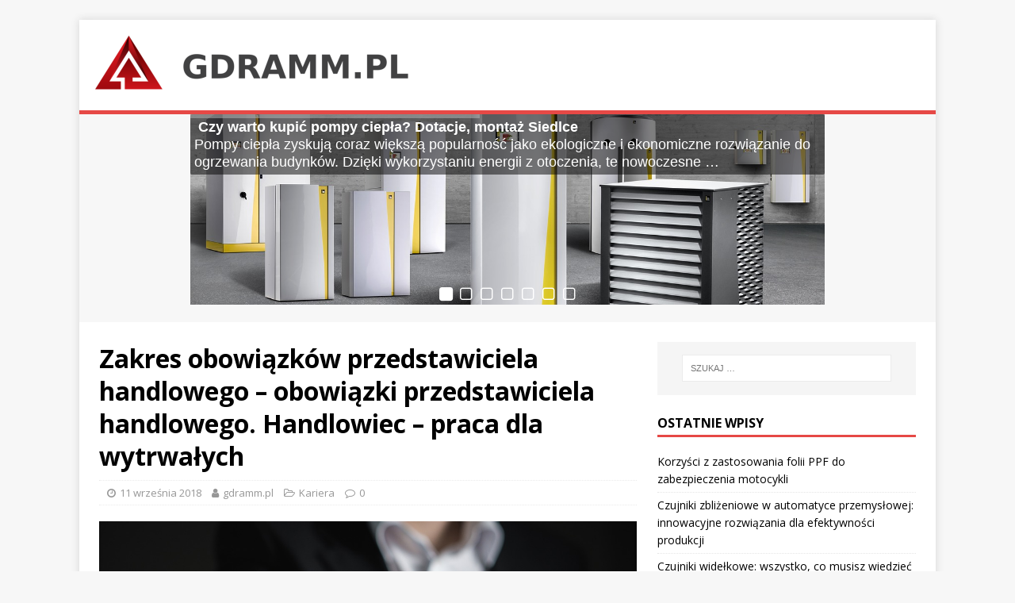

--- FILE ---
content_type: text/html; charset=UTF-8
request_url: https://www.gdramm.pl/zakres-obowiazkow-przedstawiciela-handlowego-obowiazki-przedstawiciela-handlowego-handlowiec-praca-dla-wytrwalych/
body_size: 30191
content:
<!DOCTYPE html>
<html class="no-js" lang="pl-PL">
<head>
<meta charset="UTF-8">
<meta name="viewport" content="width=device-width, initial-scale=1.0">
<link rel="profile" href="https://gmpg.org/xfn/11" />
<meta name='robots' content='index, follow, max-image-preview:large, max-snippet:-1, max-video-preview:-1' />

	<!-- This site is optimized with the Yoast SEO plugin v26.8 - https://yoast.com/product/yoast-seo-wordpress/ -->
	<title>Zakres obowiązków przedstawiciela handlowego - obowiązki przedstawiciela handlowego. Handlowiec - praca dla wytrwałych - Cięcie betonu</title>
	<link rel="canonical" href="https://www.gdramm.pl/zakres-obowiazkow-przedstawiciela-handlowego-obowiazki-przedstawiciela-handlowego-handlowiec-praca-dla-wytrwalych/" />
	<meta property="og:locale" content="pl_PL" />
	<meta property="og:type" content="article" />
	<meta property="og:title" content="Zakres obowiązków przedstawiciela handlowego - obowiązki przedstawiciela handlowego. Handlowiec - praca dla wytrwałych - Cięcie betonu" />
	<meta property="og:description" content="Rynek ofert pracy w ostatnim czasie ogromnie się rozrósł. Ma na to wpływ kilka czynników, chociażby emigracja na zachód. W niektórych branżach obserwuje się szczególny [...]" />
	<meta property="og:url" content="https://www.gdramm.pl/zakres-obowiazkow-przedstawiciela-handlowego-obowiazki-przedstawiciela-handlowego-handlowiec-praca-dla-wytrwalych/" />
	<meta property="og:site_name" content="Cięcie betonu" />
	<meta property="article:published_time" content="2018-09-11T19:16:04+00:00" />
	<meta property="article:modified_time" content="2018-09-19T19:27:41+00:00" />
	<meta property="og:image" content="https://www.gdramm.pl/wp-content/uploads/2018/09/handel_1537384631.jpg" />
	<meta property="og:image:width" content="1280" />
	<meta property="og:image:height" content="851" />
	<meta property="og:image:type" content="image/jpeg" />
	<meta name="author" content="gdramm.pl" />
	<meta name="twitter:card" content="summary_large_image" />
	<meta name="twitter:label1" content="Napisane przez" />
	<meta name="twitter:data1" content="gdramm.pl" />
	<meta name="twitter:label2" content="Szacowany czas czytania" />
	<meta name="twitter:data2" content="1 minuta" />
	<script type="application/ld+json" class="yoast-schema-graph">{"@context":"https://schema.org","@graph":[{"@type":"Article","@id":"https://www.gdramm.pl/zakres-obowiazkow-przedstawiciela-handlowego-obowiazki-przedstawiciela-handlowego-handlowiec-praca-dla-wytrwalych/#article","isPartOf":{"@id":"https://www.gdramm.pl/zakres-obowiazkow-przedstawiciela-handlowego-obowiazki-przedstawiciela-handlowego-handlowiec-praca-dla-wytrwalych/"},"author":{"name":"gdramm.pl","@id":"https://www.gdramm.pl/#/schema/person/bce98d11921180df6480ebc5da914000"},"headline":"Zakres obowiązków przedstawiciela handlowego &#8211; obowiązki przedstawiciela handlowego. Handlowiec &#8211; praca dla wytrwałych","datePublished":"2018-09-11T19:16:04+00:00","dateModified":"2018-09-19T19:27:41+00:00","mainEntityOfPage":{"@id":"https://www.gdramm.pl/zakres-obowiazkow-przedstawiciela-handlowego-obowiazki-przedstawiciela-handlowego-handlowiec-praca-dla-wytrwalych/"},"wordCount":235,"publisher":{"@id":"https://www.gdramm.pl/#organization"},"image":{"@id":"https://www.gdramm.pl/zakres-obowiazkow-przedstawiciela-handlowego-obowiazki-przedstawiciela-handlowego-handlowiec-praca-dla-wytrwalych/#primaryimage"},"thumbnailUrl":"https://www.gdramm.pl/wp-content/uploads/2018/09/handel_1537384631.jpg","keywords":["co robi programista","ile zarabia kurier rowerowy","kurier rowerowy praca","mobbing poziomy","obowiązki pracownika biurowego","programista baz danych","przedstawiciel handlowy obowiązki","walka z mobbingiem","zakres obowiązków pracownika biurowego","zakres zadań pracownika biurowego"],"articleSection":["Kariera"],"inLanguage":"pl-PL"},{"@type":"WebPage","@id":"https://www.gdramm.pl/zakres-obowiazkow-przedstawiciela-handlowego-obowiazki-przedstawiciela-handlowego-handlowiec-praca-dla-wytrwalych/","url":"https://www.gdramm.pl/zakres-obowiazkow-przedstawiciela-handlowego-obowiazki-przedstawiciela-handlowego-handlowiec-praca-dla-wytrwalych/","name":"Zakres obowiązków przedstawiciela handlowego - obowiązki przedstawiciela handlowego. Handlowiec - praca dla wytrwałych - Cięcie betonu","isPartOf":{"@id":"https://www.gdramm.pl/#website"},"primaryImageOfPage":{"@id":"https://www.gdramm.pl/zakres-obowiazkow-przedstawiciela-handlowego-obowiazki-przedstawiciela-handlowego-handlowiec-praca-dla-wytrwalych/#primaryimage"},"image":{"@id":"https://www.gdramm.pl/zakres-obowiazkow-przedstawiciela-handlowego-obowiazki-przedstawiciela-handlowego-handlowiec-praca-dla-wytrwalych/#primaryimage"},"thumbnailUrl":"https://www.gdramm.pl/wp-content/uploads/2018/09/handel_1537384631.jpg","datePublished":"2018-09-11T19:16:04+00:00","dateModified":"2018-09-19T19:27:41+00:00","breadcrumb":{"@id":"https://www.gdramm.pl/zakres-obowiazkow-przedstawiciela-handlowego-obowiazki-przedstawiciela-handlowego-handlowiec-praca-dla-wytrwalych/#breadcrumb"},"inLanguage":"pl-PL","potentialAction":[{"@type":"ReadAction","target":["https://www.gdramm.pl/zakres-obowiazkow-przedstawiciela-handlowego-obowiazki-przedstawiciela-handlowego-handlowiec-praca-dla-wytrwalych/"]}]},{"@type":"ImageObject","inLanguage":"pl-PL","@id":"https://www.gdramm.pl/zakres-obowiazkow-przedstawiciela-handlowego-obowiazki-przedstawiciela-handlowego-handlowiec-praca-dla-wytrwalych/#primaryimage","url":"https://www.gdramm.pl/wp-content/uploads/2018/09/handel_1537384631.jpg","contentUrl":"https://www.gdramm.pl/wp-content/uploads/2018/09/handel_1537384631.jpg","width":1280,"height":851,"caption":"TeroVesalainen / Pixabay"},{"@type":"BreadcrumbList","@id":"https://www.gdramm.pl/zakres-obowiazkow-przedstawiciela-handlowego-obowiazki-przedstawiciela-handlowego-handlowiec-praca-dla-wytrwalych/#breadcrumb","itemListElement":[{"@type":"ListItem","position":1,"name":"Strona główna","item":"https://www.gdramm.pl/"},{"@type":"ListItem","position":2,"name":"Zakres obowiązków przedstawiciela handlowego &#8211; obowiązki przedstawiciela handlowego. Handlowiec &#8211; praca dla wytrwałych"}]},{"@type":"WebSite","@id":"https://www.gdramm.pl/#website","url":"https://www.gdramm.pl/","name":"Cięcie betonu","description":"roboty ziemne Łódź","publisher":{"@id":"https://www.gdramm.pl/#organization"},"potentialAction":[{"@type":"SearchAction","target":{"@type":"EntryPoint","urlTemplate":"https://www.gdramm.pl/?s={search_term_string}"},"query-input":{"@type":"PropertyValueSpecification","valueRequired":true,"valueName":"search_term_string"}}],"inLanguage":"pl-PL"},{"@type":"Organization","@id":"https://www.gdramm.pl/#organization","name":"Cięcie betonu","url":"https://www.gdramm.pl/","logo":{"@type":"ImageObject","inLanguage":"pl-PL","@id":"https://www.gdramm.pl/#/schema/logo/image/","url":"https://www.gdramm.pl/wp-content/uploads/2019/08/cropped-logo.png","contentUrl":"https://www.gdramm.pl/wp-content/uploads/2019/08/cropped-logo.png","width":400,"height":74,"caption":"Cięcie betonu"},"image":{"@id":"https://www.gdramm.pl/#/schema/logo/image/"}},{"@type":"Person","@id":"https://www.gdramm.pl/#/schema/person/bce98d11921180df6480ebc5da914000","name":"gdramm.pl","image":{"@type":"ImageObject","inLanguage":"pl-PL","@id":"https://www.gdramm.pl/#/schema/person/image/","url":"https://secure.gravatar.com/avatar/bfd83fde509db3de9c690690b87690711d492ee9717552382212a506974c8308?s=96&d=mm&r=g","contentUrl":"https://secure.gravatar.com/avatar/bfd83fde509db3de9c690690b87690711d492ee9717552382212a506974c8308?s=96&d=mm&r=g","caption":"gdramm.pl"},"url":"https://www.gdramm.pl/author/gdramm-pl/"}]}</script>
	<!-- / Yoast SEO plugin. -->


<link rel='dns-prefetch' href='//fonts.googleapis.com' />
<link rel="alternate" type="application/rss+xml" title="Cięcie betonu &raquo; Kanał z wpisami" href="https://www.gdramm.pl/feed/" />
<link rel="alternate" type="application/rss+xml" title="Cięcie betonu &raquo; Kanał z komentarzami" href="https://www.gdramm.pl/comments/feed/" />
<link rel="alternate" title="oEmbed (JSON)" type="application/json+oembed" href="https://www.gdramm.pl/wp-json/oembed/1.0/embed?url=https%3A%2F%2Fwww.gdramm.pl%2Fzakres-obowiazkow-przedstawiciela-handlowego-obowiazki-przedstawiciela-handlowego-handlowiec-praca-dla-wytrwalych%2F" />
<link rel="alternate" title="oEmbed (XML)" type="text/xml+oembed" href="https://www.gdramm.pl/wp-json/oembed/1.0/embed?url=https%3A%2F%2Fwww.gdramm.pl%2Fzakres-obowiazkow-przedstawiciela-handlowego-obowiazki-przedstawiciela-handlowego-handlowiec-praca-dla-wytrwalych%2F&#038;format=xml" />
<style id='wp-img-auto-sizes-contain-inline-css' type='text/css'>
img:is([sizes=auto i],[sizes^="auto," i]){contain-intrinsic-size:3000px 1500px}
/*# sourceURL=wp-img-auto-sizes-contain-inline-css */
</style>
<style id='wp-emoji-styles-inline-css' type='text/css'>

	img.wp-smiley, img.emoji {
		display: inline !important;
		border: none !important;
		box-shadow: none !important;
		height: 1em !important;
		width: 1em !important;
		margin: 0 0.07em !important;
		vertical-align: -0.1em !important;
		background: none !important;
		padding: 0 !important;
	}
/*# sourceURL=wp-emoji-styles-inline-css */
</style>
<style id='wp-block-library-inline-css' type='text/css'>
:root{--wp-block-synced-color:#7a00df;--wp-block-synced-color--rgb:122,0,223;--wp-bound-block-color:var(--wp-block-synced-color);--wp-editor-canvas-background:#ddd;--wp-admin-theme-color:#007cba;--wp-admin-theme-color--rgb:0,124,186;--wp-admin-theme-color-darker-10:#006ba1;--wp-admin-theme-color-darker-10--rgb:0,107,160.5;--wp-admin-theme-color-darker-20:#005a87;--wp-admin-theme-color-darker-20--rgb:0,90,135;--wp-admin-border-width-focus:2px}@media (min-resolution:192dpi){:root{--wp-admin-border-width-focus:1.5px}}.wp-element-button{cursor:pointer}:root .has-very-light-gray-background-color{background-color:#eee}:root .has-very-dark-gray-background-color{background-color:#313131}:root .has-very-light-gray-color{color:#eee}:root .has-very-dark-gray-color{color:#313131}:root .has-vivid-green-cyan-to-vivid-cyan-blue-gradient-background{background:linear-gradient(135deg,#00d084,#0693e3)}:root .has-purple-crush-gradient-background{background:linear-gradient(135deg,#34e2e4,#4721fb 50%,#ab1dfe)}:root .has-hazy-dawn-gradient-background{background:linear-gradient(135deg,#faaca8,#dad0ec)}:root .has-subdued-olive-gradient-background{background:linear-gradient(135deg,#fafae1,#67a671)}:root .has-atomic-cream-gradient-background{background:linear-gradient(135deg,#fdd79a,#004a59)}:root .has-nightshade-gradient-background{background:linear-gradient(135deg,#330968,#31cdcf)}:root .has-midnight-gradient-background{background:linear-gradient(135deg,#020381,#2874fc)}:root{--wp--preset--font-size--normal:16px;--wp--preset--font-size--huge:42px}.has-regular-font-size{font-size:1em}.has-larger-font-size{font-size:2.625em}.has-normal-font-size{font-size:var(--wp--preset--font-size--normal)}.has-huge-font-size{font-size:var(--wp--preset--font-size--huge)}.has-text-align-center{text-align:center}.has-text-align-left{text-align:left}.has-text-align-right{text-align:right}.has-fit-text{white-space:nowrap!important}#end-resizable-editor-section{display:none}.aligncenter{clear:both}.items-justified-left{justify-content:flex-start}.items-justified-center{justify-content:center}.items-justified-right{justify-content:flex-end}.items-justified-space-between{justify-content:space-between}.screen-reader-text{border:0;clip-path:inset(50%);height:1px;margin:-1px;overflow:hidden;padding:0;position:absolute;width:1px;word-wrap:normal!important}.screen-reader-text:focus{background-color:#ddd;clip-path:none;color:#444;display:block;font-size:1em;height:auto;left:5px;line-height:normal;padding:15px 23px 14px;text-decoration:none;top:5px;width:auto;z-index:100000}html :where(.has-border-color){border-style:solid}html :where([style*=border-top-color]){border-top-style:solid}html :where([style*=border-right-color]){border-right-style:solid}html :where([style*=border-bottom-color]){border-bottom-style:solid}html :where([style*=border-left-color]){border-left-style:solid}html :where([style*=border-width]){border-style:solid}html :where([style*=border-top-width]){border-top-style:solid}html :where([style*=border-right-width]){border-right-style:solid}html :where([style*=border-bottom-width]){border-bottom-style:solid}html :where([style*=border-left-width]){border-left-style:solid}html :where(img[class*=wp-image-]){height:auto;max-width:100%}:where(figure){margin:0 0 1em}html :where(.is-position-sticky){--wp-admin--admin-bar--position-offset:var(--wp-admin--admin-bar--height,0px)}@media screen and (max-width:600px){html :where(.is-position-sticky){--wp-admin--admin-bar--position-offset:0px}}

/*# sourceURL=wp-block-library-inline-css */
</style><style id='global-styles-inline-css' type='text/css'>
:root{--wp--preset--aspect-ratio--square: 1;--wp--preset--aspect-ratio--4-3: 4/3;--wp--preset--aspect-ratio--3-4: 3/4;--wp--preset--aspect-ratio--3-2: 3/2;--wp--preset--aspect-ratio--2-3: 2/3;--wp--preset--aspect-ratio--16-9: 16/9;--wp--preset--aspect-ratio--9-16: 9/16;--wp--preset--color--black: #000000;--wp--preset--color--cyan-bluish-gray: #abb8c3;--wp--preset--color--white: #ffffff;--wp--preset--color--pale-pink: #f78da7;--wp--preset--color--vivid-red: #cf2e2e;--wp--preset--color--luminous-vivid-orange: #ff6900;--wp--preset--color--luminous-vivid-amber: #fcb900;--wp--preset--color--light-green-cyan: #7bdcb5;--wp--preset--color--vivid-green-cyan: #00d084;--wp--preset--color--pale-cyan-blue: #8ed1fc;--wp--preset--color--vivid-cyan-blue: #0693e3;--wp--preset--color--vivid-purple: #9b51e0;--wp--preset--gradient--vivid-cyan-blue-to-vivid-purple: linear-gradient(135deg,rgb(6,147,227) 0%,rgb(155,81,224) 100%);--wp--preset--gradient--light-green-cyan-to-vivid-green-cyan: linear-gradient(135deg,rgb(122,220,180) 0%,rgb(0,208,130) 100%);--wp--preset--gradient--luminous-vivid-amber-to-luminous-vivid-orange: linear-gradient(135deg,rgb(252,185,0) 0%,rgb(255,105,0) 100%);--wp--preset--gradient--luminous-vivid-orange-to-vivid-red: linear-gradient(135deg,rgb(255,105,0) 0%,rgb(207,46,46) 100%);--wp--preset--gradient--very-light-gray-to-cyan-bluish-gray: linear-gradient(135deg,rgb(238,238,238) 0%,rgb(169,184,195) 100%);--wp--preset--gradient--cool-to-warm-spectrum: linear-gradient(135deg,rgb(74,234,220) 0%,rgb(151,120,209) 20%,rgb(207,42,186) 40%,rgb(238,44,130) 60%,rgb(251,105,98) 80%,rgb(254,248,76) 100%);--wp--preset--gradient--blush-light-purple: linear-gradient(135deg,rgb(255,206,236) 0%,rgb(152,150,240) 100%);--wp--preset--gradient--blush-bordeaux: linear-gradient(135deg,rgb(254,205,165) 0%,rgb(254,45,45) 50%,rgb(107,0,62) 100%);--wp--preset--gradient--luminous-dusk: linear-gradient(135deg,rgb(255,203,112) 0%,rgb(199,81,192) 50%,rgb(65,88,208) 100%);--wp--preset--gradient--pale-ocean: linear-gradient(135deg,rgb(255,245,203) 0%,rgb(182,227,212) 50%,rgb(51,167,181) 100%);--wp--preset--gradient--electric-grass: linear-gradient(135deg,rgb(202,248,128) 0%,rgb(113,206,126) 100%);--wp--preset--gradient--midnight: linear-gradient(135deg,rgb(2,3,129) 0%,rgb(40,116,252) 100%);--wp--preset--font-size--small: 13px;--wp--preset--font-size--medium: 20px;--wp--preset--font-size--large: 36px;--wp--preset--font-size--x-large: 42px;--wp--preset--spacing--20: 0.44rem;--wp--preset--spacing--30: 0.67rem;--wp--preset--spacing--40: 1rem;--wp--preset--spacing--50: 1.5rem;--wp--preset--spacing--60: 2.25rem;--wp--preset--spacing--70: 3.38rem;--wp--preset--spacing--80: 5.06rem;--wp--preset--shadow--natural: 6px 6px 9px rgba(0, 0, 0, 0.2);--wp--preset--shadow--deep: 12px 12px 50px rgba(0, 0, 0, 0.4);--wp--preset--shadow--sharp: 6px 6px 0px rgba(0, 0, 0, 0.2);--wp--preset--shadow--outlined: 6px 6px 0px -3px rgb(255, 255, 255), 6px 6px rgb(0, 0, 0);--wp--preset--shadow--crisp: 6px 6px 0px rgb(0, 0, 0);}:where(.is-layout-flex){gap: 0.5em;}:where(.is-layout-grid){gap: 0.5em;}body .is-layout-flex{display: flex;}.is-layout-flex{flex-wrap: wrap;align-items: center;}.is-layout-flex > :is(*, div){margin: 0;}body .is-layout-grid{display: grid;}.is-layout-grid > :is(*, div){margin: 0;}:where(.wp-block-columns.is-layout-flex){gap: 2em;}:where(.wp-block-columns.is-layout-grid){gap: 2em;}:where(.wp-block-post-template.is-layout-flex){gap: 1.25em;}:where(.wp-block-post-template.is-layout-grid){gap: 1.25em;}.has-black-color{color: var(--wp--preset--color--black) !important;}.has-cyan-bluish-gray-color{color: var(--wp--preset--color--cyan-bluish-gray) !important;}.has-white-color{color: var(--wp--preset--color--white) !important;}.has-pale-pink-color{color: var(--wp--preset--color--pale-pink) !important;}.has-vivid-red-color{color: var(--wp--preset--color--vivid-red) !important;}.has-luminous-vivid-orange-color{color: var(--wp--preset--color--luminous-vivid-orange) !important;}.has-luminous-vivid-amber-color{color: var(--wp--preset--color--luminous-vivid-amber) !important;}.has-light-green-cyan-color{color: var(--wp--preset--color--light-green-cyan) !important;}.has-vivid-green-cyan-color{color: var(--wp--preset--color--vivid-green-cyan) !important;}.has-pale-cyan-blue-color{color: var(--wp--preset--color--pale-cyan-blue) !important;}.has-vivid-cyan-blue-color{color: var(--wp--preset--color--vivid-cyan-blue) !important;}.has-vivid-purple-color{color: var(--wp--preset--color--vivid-purple) !important;}.has-black-background-color{background-color: var(--wp--preset--color--black) !important;}.has-cyan-bluish-gray-background-color{background-color: var(--wp--preset--color--cyan-bluish-gray) !important;}.has-white-background-color{background-color: var(--wp--preset--color--white) !important;}.has-pale-pink-background-color{background-color: var(--wp--preset--color--pale-pink) !important;}.has-vivid-red-background-color{background-color: var(--wp--preset--color--vivid-red) !important;}.has-luminous-vivid-orange-background-color{background-color: var(--wp--preset--color--luminous-vivid-orange) !important;}.has-luminous-vivid-amber-background-color{background-color: var(--wp--preset--color--luminous-vivid-amber) !important;}.has-light-green-cyan-background-color{background-color: var(--wp--preset--color--light-green-cyan) !important;}.has-vivid-green-cyan-background-color{background-color: var(--wp--preset--color--vivid-green-cyan) !important;}.has-pale-cyan-blue-background-color{background-color: var(--wp--preset--color--pale-cyan-blue) !important;}.has-vivid-cyan-blue-background-color{background-color: var(--wp--preset--color--vivid-cyan-blue) !important;}.has-vivid-purple-background-color{background-color: var(--wp--preset--color--vivid-purple) !important;}.has-black-border-color{border-color: var(--wp--preset--color--black) !important;}.has-cyan-bluish-gray-border-color{border-color: var(--wp--preset--color--cyan-bluish-gray) !important;}.has-white-border-color{border-color: var(--wp--preset--color--white) !important;}.has-pale-pink-border-color{border-color: var(--wp--preset--color--pale-pink) !important;}.has-vivid-red-border-color{border-color: var(--wp--preset--color--vivid-red) !important;}.has-luminous-vivid-orange-border-color{border-color: var(--wp--preset--color--luminous-vivid-orange) !important;}.has-luminous-vivid-amber-border-color{border-color: var(--wp--preset--color--luminous-vivid-amber) !important;}.has-light-green-cyan-border-color{border-color: var(--wp--preset--color--light-green-cyan) !important;}.has-vivid-green-cyan-border-color{border-color: var(--wp--preset--color--vivid-green-cyan) !important;}.has-pale-cyan-blue-border-color{border-color: var(--wp--preset--color--pale-cyan-blue) !important;}.has-vivid-cyan-blue-border-color{border-color: var(--wp--preset--color--vivid-cyan-blue) !important;}.has-vivid-purple-border-color{border-color: var(--wp--preset--color--vivid-purple) !important;}.has-vivid-cyan-blue-to-vivid-purple-gradient-background{background: var(--wp--preset--gradient--vivid-cyan-blue-to-vivid-purple) !important;}.has-light-green-cyan-to-vivid-green-cyan-gradient-background{background: var(--wp--preset--gradient--light-green-cyan-to-vivid-green-cyan) !important;}.has-luminous-vivid-amber-to-luminous-vivid-orange-gradient-background{background: var(--wp--preset--gradient--luminous-vivid-amber-to-luminous-vivid-orange) !important;}.has-luminous-vivid-orange-to-vivid-red-gradient-background{background: var(--wp--preset--gradient--luminous-vivid-orange-to-vivid-red) !important;}.has-very-light-gray-to-cyan-bluish-gray-gradient-background{background: var(--wp--preset--gradient--very-light-gray-to-cyan-bluish-gray) !important;}.has-cool-to-warm-spectrum-gradient-background{background: var(--wp--preset--gradient--cool-to-warm-spectrum) !important;}.has-blush-light-purple-gradient-background{background: var(--wp--preset--gradient--blush-light-purple) !important;}.has-blush-bordeaux-gradient-background{background: var(--wp--preset--gradient--blush-bordeaux) !important;}.has-luminous-dusk-gradient-background{background: var(--wp--preset--gradient--luminous-dusk) !important;}.has-pale-ocean-gradient-background{background: var(--wp--preset--gradient--pale-ocean) !important;}.has-electric-grass-gradient-background{background: var(--wp--preset--gradient--electric-grass) !important;}.has-midnight-gradient-background{background: var(--wp--preset--gradient--midnight) !important;}.has-small-font-size{font-size: var(--wp--preset--font-size--small) !important;}.has-medium-font-size{font-size: var(--wp--preset--font-size--medium) !important;}.has-large-font-size{font-size: var(--wp--preset--font-size--large) !important;}.has-x-large-font-size{font-size: var(--wp--preset--font-size--x-large) !important;}
/*# sourceURL=global-styles-inline-css */
</style>

<style id='classic-theme-styles-inline-css' type='text/css'>
/*! This file is auto-generated */
.wp-block-button__link{color:#fff;background-color:#32373c;border-radius:9999px;box-shadow:none;text-decoration:none;padding:calc(.667em + 2px) calc(1.333em + 2px);font-size:1.125em}.wp-block-file__button{background:#32373c;color:#fff;text-decoration:none}
/*# sourceURL=/wp-includes/css/classic-themes.min.css */
</style>
<link rel='stylesheet' id='wdps_frontend-css' href='https://www.gdramm.pl/wp-content/plugins/post-slider-wd/css/wdps_frontend.css?ver=1.0.53' type='text/css' media='all' />
<link rel='stylesheet' id='wdps_effects-css' href='https://www.gdramm.pl/wp-content/plugins/post-slider-wd/css/wdps_effects.css?ver=1.0.53' type='text/css' media='all' />
<link rel='stylesheet' id='wdps_font-awesome-css' href='https://www.gdramm.pl/wp-content/plugins/post-slider-wd/css/font-awesome/font-awesome.css?ver=4.6.3' type='text/css' media='all' />
<link rel='stylesheet' id='mh-google-fonts-css' href='https://fonts.googleapis.com/css?family=Open+Sans:400,400italic,700,600' type='text/css' media='all' />
<link rel='stylesheet' id='mh-magazine-lite-css' href='https://www.gdramm.pl/wp-content/themes/mh-magazine-lite-child/style.css?ver=2.6.9' type='text/css' media='all' />
<link rel='stylesheet' id='mh-font-awesome-css' href='https://www.gdramm.pl/wp-content/themes/mh-magazine-lite/includes/font-awesome.min.css' type='text/css' media='all' />
<link rel='stylesheet' id='arpw-style-css' href='https://www.gdramm.pl/wp-content/plugins/advanced-random-posts-widget/assets/css/arpw-frontend.css?ver=6.9' type='text/css' media='all' />
<link rel='stylesheet' id='yarppRelatedCss-css' href='https://www.gdramm.pl/wp-content/plugins/yet-another-related-posts-plugin/style/related.css?ver=5.30.11' type='text/css' media='all' />
<script type="text/javascript" src="https://www.gdramm.pl/wp-includes/js/jquery/jquery.min.js?ver=3.7.1" id="jquery-core-js"></script>
<script type="text/javascript" src="https://www.gdramm.pl/wp-includes/js/jquery/jquery-migrate.min.js?ver=3.4.1" id="jquery-migrate-js"></script>
<script type="text/javascript" src="https://www.gdramm.pl/wp-content/plugins/post-slider-wd/js/jquery.mobile.js?ver=1.0.53" id="wdps_jquery_mobile-js"></script>
<script type="text/javascript" src="https://www.gdramm.pl/wp-content/plugins/post-slider-wd/js/wdps_frontend.js?ver=1.0.53" id="wdps_frontend-js"></script>
<script type="text/javascript" src="https://www.gdramm.pl/wp-content/themes/mh-magazine-lite/js/scripts.js?ver=2.6.9" id="mh-scripts-js"></script>
<link rel="https://api.w.org/" href="https://www.gdramm.pl/wp-json/" /><link rel="alternate" title="JSON" type="application/json" href="https://www.gdramm.pl/wp-json/wp/v2/posts/291" /><link rel="EditURI" type="application/rsd+xml" title="RSD" href="https://www.gdramm.pl/xmlrpc.php?rsd" />
<meta name="generator" content="WordPress 6.9" />
<link rel='shortlink' href='https://www.gdramm.pl/?p=291' />
<!-- Analytics by WP Statistics - https://wp-statistics.com -->
<!--[if lt IE 9]>
<script src="https://www.gdramm.pl/wp-content/themes/mh-magazine-lite/js/css3-mediaqueries.js"></script>
<![endif]-->
<style type="text/css">.recentcomments a{display:inline !important;padding:0 !important;margin:0 !important;}</style></head>
<body data-rsssl=1 id="mh-mobile" class="wp-singular post-template-default single single-post postid-291 single-format-standard wp-custom-logo wp-theme-mh-magazine-lite wp-child-theme-mh-magazine-lite-child mh-right-sb" itemscope="itemscope" itemtype="http://schema.org/WebPage">
<div class="mh-container mh-container-outer">
<div class="mh-header-mobile-nav clearfix"></div>
<header class="mh-header" itemscope="itemscope" itemtype="http://schema.org/WPHeader">
	<div class="mh-container mh-container-inner mh-row clearfix">
		<div class="mh-custom-header clearfix">
<div class="mh-site-identity">
<div class="mh-site-logo" role="banner" itemscope="itemscope" itemtype="http://schema.org/Brand">
<a href="https://www.gdramm.pl/" class="custom-logo-link" rel="home"><img width="400" height="74" src="https://www.gdramm.pl/wp-content/uploads/2019/08/cropped-logo.png" class="custom-logo" alt="Cięcie betonu" decoding="async" srcset="https://www.gdramm.pl/wp-content/uploads/2019/08/cropped-logo.png 400w, https://www.gdramm.pl/wp-content/uploads/2019/08/cropped-logo-300x56.png 300w" sizes="(max-width: 400px) 100vw, 400px" /></a></div>
</div>
</div>
	</div>
	<div class="mh-main-nav-wrap">
		<nav class="mh-navigation mh-main-nav mh-container mh-container-inner clearfix" itemscope="itemscope" itemtype="http://schema.org/SiteNavigationElement">
			<div class="menu"></div>
		</nav>
	</div>
</header>
    <style>
      .wdps_bulframe_0{
        display: none; 
        background-image: url(''); 
        margin: 0px;  
        position: absolute;
        z-index: 3;
        -webkit-transition: left 1s, right 1s;
        transition: left 1s, right 1s;
        width: 30%;
        height: 30%;
      }
      #wdps_container1_0 #wdps_container2_0 {
        text-align: center;
        margin: 0px ;
        visibility: hidden;
              }
      #wdps_container1_0 #wdps_container2_0 .wdps_slideshow_image_wrap_0 * {
        box-sizing: border-box;
        -moz-box-sizing: border-box;
        -webkit-box-sizing: border-box;
        border-bottom:none;
      }
      #wdps_container1_0 #wdps_container2_0 .wdps_slideshow_image_wrap_0 {
        background-color: rgba(0, 0, 0, 0.00);
        border-width: 0px;
        border-style: none;
        border-color: #000000;
        border-radius: ;
        border-collapse: collapse;
        display: inline-block;
        position: relative;
        text-align: center;
        width: 100%;
        max-width: 800px;
        box-shadow: ;
        overflow: hidden;
        z-index: 0;
      }
      #wdps_container1_0 #wdps_container2_0 .wdps_slideshow_image_0 {
        padding: 0 !important;
        margin: 0 !important;
        float: none !important;
        vertical-align: middle;
        background-position: center center;
        background-repeat: no-repeat;
        background-size: cover;
        width: 100%;
      }
      #wdps_container1_0 #wdps_container2_0 .wdps_slideshow_image_container_0 {
        display: /*table*/block;
        position: absolute;
        text-align: center;
        vertical-align: middle;
        width:  100%;
        height: /*inherit*/100%;
      }
            @media only screen and (min-width: 0px) and (max-width: 320px) {
        #wdps_container1_0 #wdps_container2_0 .wdps_slideshow_dots_thumbnails_0 {
          height: 16px;
          width: 112px;
        }
        #wdps_container1_0 #wdps_container2_0 .wdps_slideshow_dots_0 {
          font-size: 12px;
          margin: 2px;
                    width: 12px;
          height: 12px;
                    }
        #wdps_container1_0 #wdps_container2_0 .wdps_pp_btn_cont {  
          font-size: 20px;
          height: 20px;
          width: 20px;
        }
        #wdps_container1_0 #wdps_container2_0 .wdps_left_btn_cont,
        #wdps_container1_0 #wdps_container2_0 .wdps_right_btn_cont {
          height: 20px;
          font-size: 20px;
          width: 20px;
        }
      }
              @media only screen and (min-width: 321px) and (max-width: 480px) {
        #wdps_container1_0 #wdps_container2_0 .wdps_slideshow_dots_thumbnails_0 {
          height: 22px;
          width: 154px;
        }
        #wdps_container1_0 #wdps_container2_0 .wdps_slideshow_dots_0 {
          font-size: 18px;
          margin: 2px;
                    width: 18px;
          height: 18px;
                    }
        #wdps_container1_0 #wdps_container2_0 .wdps_pp_btn_cont {  
          font-size: 30px;
          height: 30px;
          width: 30px;
        }
        #wdps_container1_0 #wdps_container2_0 .wdps_left_btn_cont,
        #wdps_container1_0 #wdps_container2_0 .wdps_right_btn_cont {
          height: 30px;
          font-size: 30px;
          width: 30px;
        }
      }
              @media only screen and (min-width: 481px) and (max-width: 640px) {
        #wdps_container1_0 #wdps_container2_0 .wdps_slideshow_dots_thumbnails_0 {
          height: 26px;
          width: 182px;
        }
        #wdps_container1_0 #wdps_container2_0 .wdps_slideshow_dots_0 {
          font-size: 20px;
          margin: 3px;
                    width: 20px;
          height: 20px;
                    }
        #wdps_container1_0 #wdps_container2_0 .wdps_pp_btn_cont {  
          font-size: 40px;
          height: 40px;
          width: 40px;
        }
        #wdps_container1_0 #wdps_container2_0 .wdps_left_btn_cont,
        #wdps_container1_0 #wdps_container2_0 .wdps_right_btn_cont {
          height: 40px;
          font-size: 40px;
          width: 40px;
        }
      }
              @media only screen and (min-width: 641px) and (max-width: 768px) {
        #wdps_container1_0 #wdps_container2_0 .wdps_slideshow_dots_thumbnails_0 {
          height: 26px;
          width: 182px;
        }
        #wdps_container1_0 #wdps_container2_0 .wdps_slideshow_dots_0 {
          font-size: 20px;
          margin: 3px;
                    width: 20px;
          height: 20px;
                    }
        #wdps_container1_0 #wdps_container2_0 .wdps_pp_btn_cont {  
          font-size: 40px;
          height: 40px;
          width: 40px;
        }
        #wdps_container1_0 #wdps_container2_0 .wdps_left_btn_cont,
        #wdps_container1_0 #wdps_container2_0 .wdps_right_btn_cont {
          height: 40px;
          font-size: 40px;
          width: 40px;
        }
      }
              @media only screen and (min-width: 769px) and (max-width: 800px) {
        #wdps_container1_0 #wdps_container2_0 .wdps_slideshow_dots_thumbnails_0 {
          height: 26px;
          width: 182px;
        }
        #wdps_container1_0 #wdps_container2_0 .wdps_slideshow_dots_0 {
          font-size: 20px;
          margin: 3px;
                    width: 20px;
          height: 20px;
                    }
        #wdps_container1_0 #wdps_container2_0 .wdps_pp_btn_cont {  
          font-size: 40px;
          height: 40px;
          width: 40px;
        }
        #wdps_container1_0 #wdps_container2_0 .wdps_left_btn_cont,
        #wdps_container1_0 #wdps_container2_0 .wdps_right_btn_cont {
          height: 40px;
          font-size: 40px;
          width: 40px;
        }
      }
              @media only screen and (min-width: 801px) and (max-width: 1024px) {
        #wdps_container1_0 #wdps_container2_0 .wdps_slideshow_dots_thumbnails_0 {
          height: 26px;
          width: 182px;
        }
        #wdps_container1_0 #wdps_container2_0 .wdps_slideshow_dots_0 {
          font-size: 20px;
          margin: 3px;
                    width: 20px;
          height: 20px;
                    }
        #wdps_container1_0 #wdps_container2_0 .wdps_pp_btn_cont {  
          font-size: 40px;
          height: 40px;
          width: 40px;
        }
        #wdps_container1_0 #wdps_container2_0 .wdps_left_btn_cont,
        #wdps_container1_0 #wdps_container2_0 .wdps_right_btn_cont {
          height: 40px;
          font-size: 40px;
          width: 40px;
        }
      }
              @media only screen and (min-width: 1025px) and (max-width: 1366px) {
        #wdps_container1_0 #wdps_container2_0 .wdps_slideshow_dots_thumbnails_0 {
          height: 26px;
          width: 182px;
        }
        #wdps_container1_0 #wdps_container2_0 .wdps_slideshow_dots_0 {
          font-size: 20px;
          margin: 3px;
                    width: 20px;
          height: 20px;
                    }
        #wdps_container1_0 #wdps_container2_0 .wdps_pp_btn_cont {  
          font-size: 40px;
          height: 40px;
          width: 40px;
        }
        #wdps_container1_0 #wdps_container2_0 .wdps_left_btn_cont,
        #wdps_container1_0 #wdps_container2_0 .wdps_right_btn_cont {
          height: 40px;
          font-size: 40px;
          width: 40px;
        }
      }
              @media only screen and (min-width: 1367px) and (max-width: 1824px) {
        #wdps_container1_0 #wdps_container2_0 .wdps_slideshow_dots_thumbnails_0 {
          height: 26px;
          width: 182px;
        }
        #wdps_container1_0 #wdps_container2_0 .wdps_slideshow_dots_0 {
          font-size: 20px;
          margin: 3px;
                    width: 20px;
          height: 20px;
                    }
        #wdps_container1_0 #wdps_container2_0 .wdps_pp_btn_cont {  
          font-size: 40px;
          height: 40px;
          width: 40px;
        }
        #wdps_container1_0 #wdps_container2_0 .wdps_left_btn_cont,
        #wdps_container1_0 #wdps_container2_0 .wdps_right_btn_cont {
          height: 40px;
          font-size: 40px;
          width: 40px;
        }
      }
              @media only screen and (min-width: 1825px) and (max-width: 3000px) {
        #wdps_container1_0 #wdps_container2_0 .wdps_slideshow_dots_thumbnails_0 {
          height: 26px;
          width: 182px;
        }
        #wdps_container1_0 #wdps_container2_0 .wdps_slideshow_dots_0 {
          font-size: 20px;
          margin: 3px;
                    width: 20px;
          height: 20px;
                    }
        #wdps_container1_0 #wdps_container2_0 .wdps_pp_btn_cont {  
          font-size: 40px;
          height: 40px;
          width: 40px;
        }
        #wdps_container1_0 #wdps_container2_0 .wdps_left_btn_cont,
        #wdps_container1_0 #wdps_container2_0 .wdps_right_btn_cont {
          height: 40px;
          font-size: 40px;
          width: 40px;
        }
      }
              #wdps_container1_0 #wdps_container2_0 .wdps_slideshow_video_0 {
        padding: 0 !important;
        margin: 0 !important;
        float: none !important;
        width: 100%;
        vertical-align: middle;
        display: inline-block;
      }
      #wdps_container1_0 #wdps_container2_0 #wdps_post_slideshow_play_pause_0 {  
        color: #000000;
        cursor: pointer;
        position: relative;
        z-index: 13;
        width: inherit;
        height: inherit;
        font-size: inherit;
      }
      #wdps_container1_0 #wdps_container2_0 #wdps_post_slideshow_play_pause_0:hover {  
        color: #000000;
        cursor: pointer;
      }
            #wdps_container1_0 #wdps_container2_0 .wdps_left-ico_0,
      #wdps_container1_0 #wdps_container2_0 .wdps_right-ico_0 {
        background-color: rgba(255, 255, 255, 0.00);
        border-radius: 20px;
        border: 0px none #FFFFFF;
        border-collapse: separate;
        color: #000000;
        left: 0;
        top: 0;
        -moz-box-sizing: content-box;
        box-sizing: content-box;
        cursor: pointer;
        line-height: 0;
        width: inherit;
        height: inherit;
        font-size: inherit;
        position: absolute;
      }
      #wdps_container1_0 #wdps_container2_0 .wdps_left-ico_0 {
        left: -4000px;
      }
      #wdps_container1_0 #wdps_container2_0 .wdps_right-ico_0 {
        left: 4000px;
      }
            #wdps_container1_0 #wdps_container2_0 #wdps_post_slideshow_play_pause_0 {
        opacity: 0;
        filter: "Alpha(opacity=0)";
      }
      #wdps_container1_0 #wdps_container2_0 .wdps_left-ico_0:hover,
      #wdps_container1_0 #wdps_container2_0 .wdps_right-ico_0:hover {
        color: #000000;
        cursor: pointer;
      }
      #wdps_container1_0 #wdps_container2_0 .wdps_none_selectable_0 {
        -webkit-touch-callout: none;
        -webkit-user-select: none;
        -khtml-user-select: none;
        -moz-user-select: none;
        -ms-user-select: none;
        user-select: none;
      }
      #wdps_container1_0 #wdps_container2_0 .wdps_slide_container_0 {
        display: table-cell;
        margin: 0 auto;
        position: absolute;
        vertical-align: middle;
        width: 100%;
        height: 100%;
        overflow: hidden;
        cursor: inherit;
        cursor: inherit;
        cursor: inherit;
      }
      #wdps_container1_0 #wdps_container2_0 .wdps_slide_container_0:active {
        cursor: inherit;
        cursor: inherit;
        cursor: inherit;
      }
      #wdps_container1_0 #wdps_container2_0 .wdps_slide_bg_0 {
        margin: 0 auto;
        width: /*inherit*/100%;
        height: /*inherit*/100%;
      }
      #wdps_container1_0 #wdps_container2_0 .wdps_slider_0 {
        height: /*inherit*/100%;
        width: /*inherit*/100%;
      }
      #wdps_container1_0 #wdps_container2_0 .wdps_slideshow_image_spun_0 {
        width: /*inherit*/100%;
        height: /*inherit*/100%;
        display: table-cell;
        filter: Alpha(opacity=100);
        opacity: 1;
        position: absolute;
        vertical-align: middle;
        z-index: 2;
      }
      #wdps_container1_0 #wdps_container2_0 .wdps_slideshow_image_second_spun_0 {
        width: /*inherit*/100%;
        height: /*inherit*/100%;
        display: table-cell;
        filter: Alpha(opacity=0);
        opacity:0;
        position: absolute;
        vertical-align: middle;
        z-index: 1;
      }
      #wdps_container1_0 #wdps_container2_0 .wdps_grid_0 {
        display: none;
        height: 100%;
        overflow: hidden;
        position: absolute;
        width: 100%;
      }
      #wdps_container1_0 #wdps_container2_0 .wdps_gridlet_0 {
        opacity: 1;
        filter: Alpha(opacity=100);
        position: absolute;
      }
      #wdps_container1_0 #wdps_container2_0 .wdps_slideshow_dots_container_0 {
        opacity: 1;
        filter: "Alpha(opacity=100)";
      }
      #wdps_container1_0 #wdps_container2_0 .wdps_slideshow_dots_container_0 {
        display: block;
        overflow: hidden;
        position: absolute;
        width: 100%;
        bottom: 0;
        /*z-index: 17;*/
      }
      #wdps_container1_0 #wdps_container2_0 .wdps_slideshow_dots_thumbnails_0 {
        left: 0px;
        font-size: 0;
        margin: 0 auto;
        position: relative;
      }
      #wdps_container1_0 #wdps_container2_0 .wdps_slideshow_dots_0 {
        display: inline-block;
        position: relative;
        color: #FFFFFF;
        cursor: pointer;
        z-index: 17;
      }
      #wdps_container1_0 #wdps_container2_0 .wdps_slideshow_dots_active_0 {
        opacity: 1;
        filter: Alpha(opacity=100);
                color: #FFFFFF;
            
      }
      #wdps_container1_0 #wdps_container2_0 .wdps_slideshow_dots_deactive_0 {
              }
            #wdps_container1_0 #wdps_container2_0 .wdps_line_timer_container_0 {
        display: block;
        position: absolute;
        overflow: hidden;
        top: 0;
        z-index: 16;
        width: 100%;
        height: 5px;
      }
      #wdps_container1_0 #wdps_container2_0 .wdps_line_timer_0 {
        z-index: 17;
        width: 0;
        height: 5px;
        background: #BBBBBB;
        opacity: 0.50;
        filter: alpha(opacity=50);
      }
              #wdps_container1_0 #wdps_container2_0 .wdps_slideshow_image_spun1_0 {
        display: table; 
        width: /*inherit*/100%; 
        height: /*inherit*/100%;
      }
      #wdps_container1_0 #wdps_container2_0 .wdps_slideshow_image_spun2_0 {
        display: table-cell; 
        vertical-align: middle; 
        text-align: center;
        overflow: hidden;
      }
                          #wdps_container1_0 #wdps_container2_0 #wdps_0_slide_137_layer_1 {
                      font-size: 18px;
                      line-height: 1.25em;
                      padding: 5px;
                    }
                    #wdps_container1_0 #wdps_container2_0 .wdps_layer_1{
                      opacity: 1;
                      filter: "Alpha(opacity=100)" !important;
                    }
                    #wdps_container1_0 #wdps_container2_0 #wdps_0_slide_137_layer_1:hover {
                      color: #FFFFFF !important;
                    }
                                      #wdps_container1_0 #wdps_container2_0 #wdps_0_slide_226_layer_1 {
                      font-size: 18px;
                      line-height: 1.25em;
                      padding: 5px;
                    }
                    #wdps_container1_0 #wdps_container2_0 .wdps_layer_1{
                      opacity: 1;
                      filter: "Alpha(opacity=100)" !important;
                    }
                    #wdps_container1_0 #wdps_container2_0 #wdps_0_slide_226_layer_1:hover {
                      color: #FFFFFF !important;
                    }
                                      #wdps_container1_0 #wdps_container2_0 #wdps_0_slide_41_layer_1 {
                      font-size: 18px;
                      line-height: 1.25em;
                      padding: 5px;
                    }
                    #wdps_container1_0 #wdps_container2_0 .wdps_layer_1{
                      opacity: 1;
                      filter: "Alpha(opacity=100)" !important;
                    }
                    #wdps_container1_0 #wdps_container2_0 #wdps_0_slide_41_layer_1:hover {
                      color: #FFFFFF !important;
                    }
                                      #wdps_container1_0 #wdps_container2_0 #wdps_0_slide_109_layer_1 {
                      font-size: 18px;
                      line-height: 1.25em;
                      padding: 5px;
                    }
                    #wdps_container1_0 #wdps_container2_0 .wdps_layer_1{
                      opacity: 1;
                      filter: "Alpha(opacity=100)" !important;
                    }
                    #wdps_container1_0 #wdps_container2_0 #wdps_0_slide_109_layer_1:hover {
                      color: #FFFFFF !important;
                    }
                                      #wdps_container1_0 #wdps_container2_0 #wdps_0_slide_145_layer_1 {
                      font-size: 18px;
                      line-height: 1.25em;
                      padding: 5px;
                    }
                    #wdps_container1_0 #wdps_container2_0 .wdps_layer_1{
                      opacity: 1;
                      filter: "Alpha(opacity=100)" !important;
                    }
                    #wdps_container1_0 #wdps_container2_0 #wdps_0_slide_145_layer_1:hover {
                      color: #FFFFFF !important;
                    }
                                      #wdps_container1_0 #wdps_container2_0 #wdps_0_slide_354_layer_1 {
                      font-size: 18px;
                      line-height: 1.25em;
                      padding: 5px;
                    }
                    #wdps_container1_0 #wdps_container2_0 .wdps_layer_1{
                      opacity: 1;
                      filter: "Alpha(opacity=100)" !important;
                    }
                    #wdps_container1_0 #wdps_container2_0 #wdps_0_slide_354_layer_1:hover {
                      color: #FFFFFF !important;
                    }
                                      #wdps_container1_0 #wdps_container2_0 #wdps_0_slide_29_layer_1 {
                      font-size: 18px;
                      line-height: 1.25em;
                      padding: 5px;
                    }
                    #wdps_container1_0 #wdps_container2_0 .wdps_layer_1{
                      opacity: 1;
                      filter: "Alpha(opacity=100)" !important;
                    }
                    #wdps_container1_0 #wdps_container2_0 #wdps_0_slide_29_layer_1:hover {
                      color: #FFFFFF !important;
                    }
                      </style>
    <script>
      var wdps_glb_margin_0 = parseInt('0');
      var wdps_data_0 = [];
      var wdps_event_stack_0 = [];
      var wdps_clear_layers_effects_in_0 = [];
      var wdps_clear_layers_effects_out_0 = [];
      var wdps_clear_layers_effects_out_before_change_0 = [];
      if (0) {
        var wdps_duration_for_change_0 = 500;
        var wdps_duration_for_clear_effects_0 = 530;
      }
      else {
        var wdps_duration_for_change_0 = 0;
        var wdps_duration_for_clear_effects_0 = 0;
      }
              wdps_clear_layers_effects_in_0["0"] = [];
        wdps_clear_layers_effects_out_0["0"] = [];
        wdps_clear_layers_effects_out_before_change_0["0"] = [];
        wdps_data_0["0"] = [];
        wdps_data_0["0"]["id"] = "137";
        wdps_data_0["0"]["image_url"] = "https://www.gdramm.pl/wp-content/uploads/2018/03/pompa_ciepła_1520595781.jpg";
        wdps_data_0["0"]["thumb_url"] = "https://www.gdramm.pl/wp-content/uploads/2018/03/pompa_ciepła_1520595781.jpg";
        wdps_data_0["0"]["bull_position"] = "bottom";          
        wdps_data_0["0"]["is_video"] = "image";
        wdps_data_0["0"]["slide_layers_count"] = 0;
                    wdps_data_0["0"]["layer_0_id"] = "1";
            wdps_data_0["0"]["layer_0_layer_effect_in"] = "none";
            wdps_data_0["0"]["layer_0_duration_eff_in"] = "1000";
            wdps_data_0["0"]["layer_0_layer_effect_out"] = "none";
            wdps_data_0["0"]["layer_0_duration_eff_out"] = "3000";
            wdps_data_0["0"]["layer_0_social_button"] = "";
            wdps_data_0["0"]["layer_0_start"] = "1000";
            wdps_data_0["0"]["layer_0_end"] = "3000";
            wdps_data_0["0"]["layer_0_type"] = "text";
            wdps_data_0["0"]["layer_0_align_layer"] = "0";
            wdps_data_0["0"]["layer_0_video_autoplay"] = "on";
            wdps_data_0["0"]["slide_layers_count"] ++;
            wdps_data_0["0"]["layer_0_infinite_in"] = "1";
            wdps_data_0["0"]["layer_0_infinite_out"] = "1";
                    wdps_clear_layers_effects_in_0["1"] = [];
        wdps_clear_layers_effects_out_0["1"] = [];
        wdps_clear_layers_effects_out_before_change_0["1"] = [];
        wdps_data_0["1"] = [];
        wdps_data_0["1"]["id"] = "226";
        wdps_data_0["1"]["image_url"] = "https://www.gdramm.pl/wp-content/uploads/2018/03/mieszkanie_1522139425.jpg";
        wdps_data_0["1"]["thumb_url"] = "https://www.gdramm.pl/wp-content/uploads/2018/03/mieszkanie_1522139425.jpg";
        wdps_data_0["1"]["bull_position"] = "bottom";          
        wdps_data_0["1"]["is_video"] = "image";
        wdps_data_0["1"]["slide_layers_count"] = 0;
                    wdps_data_0["1"]["layer_0_id"] = "1";
            wdps_data_0["1"]["layer_0_layer_effect_in"] = "none";
            wdps_data_0["1"]["layer_0_duration_eff_in"] = "1000";
            wdps_data_0["1"]["layer_0_layer_effect_out"] = "none";
            wdps_data_0["1"]["layer_0_duration_eff_out"] = "3000";
            wdps_data_0["1"]["layer_0_social_button"] = "";
            wdps_data_0["1"]["layer_0_start"] = "1000";
            wdps_data_0["1"]["layer_0_end"] = "3000";
            wdps_data_0["1"]["layer_0_type"] = "text";
            wdps_data_0["1"]["layer_0_align_layer"] = "0";
            wdps_data_0["1"]["layer_0_video_autoplay"] = "on";
            wdps_data_0["1"]["slide_layers_count"] ++;
            wdps_data_0["1"]["layer_0_infinite_in"] = "1";
            wdps_data_0["1"]["layer_0_infinite_out"] = "1";
                    wdps_clear_layers_effects_in_0["2"] = [];
        wdps_clear_layers_effects_out_0["2"] = [];
        wdps_clear_layers_effects_out_before_change_0["2"] = [];
        wdps_data_0["2"] = [];
        wdps_data_0["2"]["id"] = "41";
        wdps_data_0["2"]["image_url"] = "https://www.gdramm.pl/wp-content/uploads/2017/08/budowa_1504033943.jpg";
        wdps_data_0["2"]["thumb_url"] = "https://www.gdramm.pl/wp-content/uploads/2017/08/budowa_1504033943.jpg";
        wdps_data_0["2"]["bull_position"] = "bottom";          
        wdps_data_0["2"]["is_video"] = "image";
        wdps_data_0["2"]["slide_layers_count"] = 0;
                    wdps_data_0["2"]["layer_0_id"] = "1";
            wdps_data_0["2"]["layer_0_layer_effect_in"] = "none";
            wdps_data_0["2"]["layer_0_duration_eff_in"] = "1000";
            wdps_data_0["2"]["layer_0_layer_effect_out"] = "none";
            wdps_data_0["2"]["layer_0_duration_eff_out"] = "3000";
            wdps_data_0["2"]["layer_0_social_button"] = "";
            wdps_data_0["2"]["layer_0_start"] = "1000";
            wdps_data_0["2"]["layer_0_end"] = "3000";
            wdps_data_0["2"]["layer_0_type"] = "text";
            wdps_data_0["2"]["layer_0_align_layer"] = "0";
            wdps_data_0["2"]["layer_0_video_autoplay"] = "on";
            wdps_data_0["2"]["slide_layers_count"] ++;
            wdps_data_0["2"]["layer_0_infinite_in"] = "1";
            wdps_data_0["2"]["layer_0_infinite_out"] = "1";
                    wdps_clear_layers_effects_in_0["3"] = [];
        wdps_clear_layers_effects_out_0["3"] = [];
        wdps_clear_layers_effects_out_before_change_0["3"] = [];
        wdps_data_0["3"] = [];
        wdps_data_0["3"]["id"] = "109";
        wdps_data_0["3"]["image_url"] = "https://www.gdramm.pl/wp-content/uploads/2018/03/rusztowania_1520595384.jpg";
        wdps_data_0["3"]["thumb_url"] = "https://www.gdramm.pl/wp-content/uploads/2018/03/rusztowania_1520595384.jpg";
        wdps_data_0["3"]["bull_position"] = "bottom";          
        wdps_data_0["3"]["is_video"] = "image";
        wdps_data_0["3"]["slide_layers_count"] = 0;
                    wdps_data_0["3"]["layer_0_id"] = "1";
            wdps_data_0["3"]["layer_0_layer_effect_in"] = "none";
            wdps_data_0["3"]["layer_0_duration_eff_in"] = "1000";
            wdps_data_0["3"]["layer_0_layer_effect_out"] = "none";
            wdps_data_0["3"]["layer_0_duration_eff_out"] = "3000";
            wdps_data_0["3"]["layer_0_social_button"] = "";
            wdps_data_0["3"]["layer_0_start"] = "1000";
            wdps_data_0["3"]["layer_0_end"] = "3000";
            wdps_data_0["3"]["layer_0_type"] = "text";
            wdps_data_0["3"]["layer_0_align_layer"] = "0";
            wdps_data_0["3"]["layer_0_video_autoplay"] = "on";
            wdps_data_0["3"]["slide_layers_count"] ++;
            wdps_data_0["3"]["layer_0_infinite_in"] = "1";
            wdps_data_0["3"]["layer_0_infinite_out"] = "1";
                    wdps_clear_layers_effects_in_0["4"] = [];
        wdps_clear_layers_effects_out_0["4"] = [];
        wdps_clear_layers_effects_out_before_change_0["4"] = [];
        wdps_data_0["4"] = [];
        wdps_data_0["4"]["id"] = "145";
        wdps_data_0["4"]["image_url"] = "https://www.gdramm.pl/wp-content/uploads/2018/03/ogrzewanie_1520595889.jpg";
        wdps_data_0["4"]["thumb_url"] = "https://www.gdramm.pl/wp-content/uploads/2018/03/ogrzewanie_1520595889.jpg";
        wdps_data_0["4"]["bull_position"] = "bottom";          
        wdps_data_0["4"]["is_video"] = "image";
        wdps_data_0["4"]["slide_layers_count"] = 0;
                    wdps_data_0["4"]["layer_0_id"] = "1";
            wdps_data_0["4"]["layer_0_layer_effect_in"] = "none";
            wdps_data_0["4"]["layer_0_duration_eff_in"] = "1000";
            wdps_data_0["4"]["layer_0_layer_effect_out"] = "none";
            wdps_data_0["4"]["layer_0_duration_eff_out"] = "3000";
            wdps_data_0["4"]["layer_0_social_button"] = "";
            wdps_data_0["4"]["layer_0_start"] = "1000";
            wdps_data_0["4"]["layer_0_end"] = "3000";
            wdps_data_0["4"]["layer_0_type"] = "text";
            wdps_data_0["4"]["layer_0_align_layer"] = "0";
            wdps_data_0["4"]["layer_0_video_autoplay"] = "on";
            wdps_data_0["4"]["slide_layers_count"] ++;
            wdps_data_0["4"]["layer_0_infinite_in"] = "1";
            wdps_data_0["4"]["layer_0_infinite_out"] = "1";
                    wdps_clear_layers_effects_in_0["5"] = [];
        wdps_clear_layers_effects_out_0["5"] = [];
        wdps_clear_layers_effects_out_before_change_0["5"] = [];
        wdps_data_0["5"] = [];
        wdps_data_0["5"]["id"] = "354";
        wdps_data_0["5"]["image_url"] = "https://www.gdramm.pl/wp-content/uploads/2021/03/remont_1615056397.jpg";
        wdps_data_0["5"]["thumb_url"] = "https://www.gdramm.pl/wp-content/uploads/2021/03/remont_1615056397.jpg";
        wdps_data_0["5"]["bull_position"] = "bottom";          
        wdps_data_0["5"]["is_video"] = "image";
        wdps_data_0["5"]["slide_layers_count"] = 0;
                    wdps_data_0["5"]["layer_0_id"] = "1";
            wdps_data_0["5"]["layer_0_layer_effect_in"] = "none";
            wdps_data_0["5"]["layer_0_duration_eff_in"] = "1000";
            wdps_data_0["5"]["layer_0_layer_effect_out"] = "none";
            wdps_data_0["5"]["layer_0_duration_eff_out"] = "3000";
            wdps_data_0["5"]["layer_0_social_button"] = "";
            wdps_data_0["5"]["layer_0_start"] = "1000";
            wdps_data_0["5"]["layer_0_end"] = "3000";
            wdps_data_0["5"]["layer_0_type"] = "text";
            wdps_data_0["5"]["layer_0_align_layer"] = "0";
            wdps_data_0["5"]["layer_0_video_autoplay"] = "on";
            wdps_data_0["5"]["slide_layers_count"] ++;
            wdps_data_0["5"]["layer_0_infinite_in"] = "1";
            wdps_data_0["5"]["layer_0_infinite_out"] = "1";
                    wdps_clear_layers_effects_in_0["6"] = [];
        wdps_clear_layers_effects_out_0["6"] = [];
        wdps_clear_layers_effects_out_before_change_0["6"] = [];
        wdps_data_0["6"] = [];
        wdps_data_0["6"]["id"] = "29";
        wdps_data_0["6"]["image_url"] = "https://www.gdramm.pl/wp-content/uploads/2017/08/dźwig_1504033126.jpg";
        wdps_data_0["6"]["thumb_url"] = "https://www.gdramm.pl/wp-content/uploads/2017/08/dźwig_1504033126.jpg";
        wdps_data_0["6"]["bull_position"] = "bottom";          
        wdps_data_0["6"]["is_video"] = "image";
        wdps_data_0["6"]["slide_layers_count"] = 0;
                    wdps_data_0["6"]["layer_0_id"] = "1";
            wdps_data_0["6"]["layer_0_layer_effect_in"] = "none";
            wdps_data_0["6"]["layer_0_duration_eff_in"] = "1000";
            wdps_data_0["6"]["layer_0_layer_effect_out"] = "none";
            wdps_data_0["6"]["layer_0_duration_eff_out"] = "3000";
            wdps_data_0["6"]["layer_0_social_button"] = "";
            wdps_data_0["6"]["layer_0_start"] = "1000";
            wdps_data_0["6"]["layer_0_end"] = "3000";
            wdps_data_0["6"]["layer_0_type"] = "text";
            wdps_data_0["6"]["layer_0_align_layer"] = "0";
            wdps_data_0["6"]["layer_0_video_autoplay"] = "on";
            wdps_data_0["6"]["slide_layers_count"] ++;
            wdps_data_0["6"]["layer_0_infinite_in"] = "1";
            wdps_data_0["6"]["layer_0_infinite_out"] = "1";
                
    </script>
    <div id="wdps_container1_0">
      <div class="wdps_loading">
        <div class="wdps_loading_img"></div>
      </div>
      <div id="wdps_container2_0">
        <div class="wdps_slideshow_image_wrap_0">
                    <div id="wdps_slideshow_image_container_0" class="wdps_slideshow_image_container_0">
                          <div class="wdps_slideshow_dots_container_0" onmouseleave="wdps_hide_thumb(0)">
                <div class="wdps_slideshow_dots_thumbnails_0">
                                    <i id="wdps_dots_0_0"
                     class="wdps_slideshow_dots_0 fa fa-square wdps_slideshow_dots_active_0"
                                          onclick="wdps_change_image_0(parseInt(jQuery('#wdps_current_image_key_0').val()), '0', wdps_data_0)">
                            
                  </i>
                                        <i id="wdps_dots_1_0"
                     class="wdps_slideshow_dots_0 fa fa-square-o wdps_slideshow_dots_deactive_0"
                                          onclick="wdps_change_image_0(parseInt(jQuery('#wdps_current_image_key_0').val()), '1', wdps_data_0)">
                            
                  </i>
                                        <i id="wdps_dots_2_0"
                     class="wdps_slideshow_dots_0 fa fa-square-o wdps_slideshow_dots_deactive_0"
                                          onclick="wdps_change_image_0(parseInt(jQuery('#wdps_current_image_key_0').val()), '2', wdps_data_0)">
                            
                  </i>
                                        <i id="wdps_dots_3_0"
                     class="wdps_slideshow_dots_0 fa fa-square-o wdps_slideshow_dots_deactive_0"
                                          onclick="wdps_change_image_0(parseInt(jQuery('#wdps_current_image_key_0').val()), '3', wdps_data_0)">
                            
                  </i>
                                        <i id="wdps_dots_4_0"
                     class="wdps_slideshow_dots_0 fa fa-square-o wdps_slideshow_dots_deactive_0"
                                          onclick="wdps_change_image_0(parseInt(jQuery('#wdps_current_image_key_0').val()), '4', wdps_data_0)">
                            
                  </i>
                                        <i id="wdps_dots_5_0"
                     class="wdps_slideshow_dots_0 fa fa-square-o wdps_slideshow_dots_deactive_0"
                                          onclick="wdps_change_image_0(parseInt(jQuery('#wdps_current_image_key_0').val()), '5', wdps_data_0)">
                            
                  </i>
                                        <i id="wdps_dots_6_0"
                     class="wdps_slideshow_dots_0 fa fa-square-o wdps_slideshow_dots_deactive_0"
                                          onclick="wdps_change_image_0(parseInt(jQuery('#wdps_current_image_key_0').val()), '6', wdps_data_0)">
                            
                  </i>
                                      </div>
              </div>
                                <div class="wdps_line_timer_container_0"><div class="wdps_line_timer_0"></div></div>			
                			
            <div class="wdps_slide_container_0" id="wdps_slide_container_0">
              <div class="wdps_slide_bg_0">
                <div class="wdps_slider_0">
                                    <div class="wdps_slideshow_image_spun_0" id="wdps_image_id_0_137">
                    <div class="wdps_slideshow_image_spun1_0">
                      <div class="wdps_slideshow_image_spun2_0">
                                                <div data-img-id="wdps_slideshow_image_0"
                             class="wdps_slideshow_image_0"
                             onclick=""
                             style="background-image: url('https://www.gdramm.pl/wp-content/uploads/2018/03/pompa_ciepła_1520595781.jpg');"
                             data-image-id="137">
                                                            <span class="wdps_layer_1" id="wdps_0_slide_137_layer_1" data-type="wdps_text_parent" data-row-key="0" data-layer-key="0" data-id="wdps_0_slide_137_layer_1" data-wdps-fsize="18" data-wdps-fmin-size="11"
                                      style="                                                                                          word-break: normal;
                                             text-align: initial; cursor: pointer;                                              opacity: 1; 
                                             filter: 'Alpha(opacity=100)';
                                             display: inline-block;
                                             position: absolute;
                                             left: 0%;
                                             top: 0%;
                                             z-index: 1;
                                             color: #FFFFFF;
                                             font-family: arial;
                                             font-weight: lighter;
                                             background-color: rgba(0, 0, 0, 0.50);
                                             border: 2px none #FFFFFF;
                                             border-radius: 2px;
                                             box-shadow: ;
                                             text-align: left;"
                                      onclick="window.open('https://www.gdramm.pl/warto-kupic-pompy-ciepla-dotacje-montaz-siedlce/', '_self');event.stopPropagation();"><b style='font-size:inherit;'>Czy warto kupić pompy ciepła? Dotacje, montaż Siedlce</b><br>Pompy ciepła zyskują coraz większą popularność jako ekologiczne i ekonomiczne rozwiązanie do ogrzewania budynków. Dzięki wykorzystaniu energii z otoczenia, te nowoczesne<a target='_blank' class='wdps_more'>&hellip;</a>                                  </span>
                                                                </div>
                      </div>
                    </div>
                  </div>
                                      <div class="wdps_slideshow_image_second_spun_0" id="wdps_image_id_0_226">
                    <div class="wdps_slideshow_image_spun1_0">
                      <div class="wdps_slideshow_image_spun2_0">
                                                <div data-img-id="wdps_slideshow_image_second_0"
                             class="wdps_slideshow_image_0"
                             onclick=""
                             style=""
                             data-image-id="226">
                                                            <span class="wdps_layer_1" id="wdps_0_slide_226_layer_1" data-type="wdps_text_parent" data-row-key="1" data-layer-key="0" data-id="wdps_0_slide_226_layer_1" data-wdps-fsize="18" data-wdps-fmin-size="11"
                                      style="                                                                                          word-break: normal;
                                             text-align: initial; cursor: pointer;                                              opacity: 1; 
                                             filter: 'Alpha(opacity=100)';
                                             display: inline-block;
                                             position: absolute;
                                             left: 0%;
                                             top: 0%;
                                             z-index: 1;
                                             color: #FFFFFF;
                                             font-family: arial;
                                             font-weight: lighter;
                                             background-color: rgba(0, 0, 0, 0.50);
                                             border: 2px none #FFFFFF;
                                             border-radius: 2px;
                                             box-shadow: ;
                                             text-align: left;"
                                      onclick="window.open('https://www.gdramm.pl/nowy-dom/', '_self');event.stopPropagation();"><b style='font-size:inherit;'>Nowy dom</b><br>Czasami tak się zdarza, że z jakiegoś powodu musimy zmienić miejsce zamieszkania. Pod uwagę wówczas trzeba wziąć kilka kwestii. Przede wszystkim czy chcemy zamieszkać w domu, czy w mieszkaniu. Poza tym ważna<a target='_blank' class='wdps_more'>&hellip;</a>                                  </span>
                                                                </div>
                      </div>
                    </div>
                  </div>
                                      <div class="wdps_slideshow_image_second_spun_0" id="wdps_image_id_0_41">
                    <div class="wdps_slideshow_image_spun1_0">
                      <div class="wdps_slideshow_image_spun2_0">
                                                <div data-img-id="wdps_slideshow_image_second_0"
                             class="wdps_slideshow_image_0"
                             onclick=""
                             style=""
                             data-image-id="41">
                                                            <span class="wdps_layer_1" id="wdps_0_slide_41_layer_1" data-type="wdps_text_parent" data-row-key="2" data-layer-key="0" data-id="wdps_0_slide_41_layer_1" data-wdps-fsize="18" data-wdps-fmin-size="11"
                                      style="                                                                                          word-break: normal;
                                             text-align: initial; cursor: pointer;                                              opacity: 1; 
                                             filter: 'Alpha(opacity=100)';
                                             display: inline-block;
                                             position: absolute;
                                             left: 0%;
                                             top: 0%;
                                             z-index: 1;
                                             color: #FFFFFF;
                                             font-family: arial;
                                             font-weight: lighter;
                                             background-color: rgba(0, 0, 0, 0.50);
                                             border: 2px none #FFFFFF;
                                             border-radius: 2px;
                                             box-shadow: ;
                                             text-align: left;"
                                      onclick="window.open('https://www.gdramm.pl/czesci-zamienne-maszyn-budowlanych-kupic/', '_self');event.stopPropagation();"><b style='font-size:inherit;'>Części zamienne do maszyn budowlanych - gdzie kupić?</b><br>Wybór odpowiednich części zamiennych do maszyn budowlanych może być nie lada wyzwaniem, zwłaszcza w obliczu różnorodności ofert na rynku. Czy zastanawiałeś się, gdzie<a target='_blank' class='wdps_more'>&hellip;</a>                                  </span>
                                                                </div>
                      </div>
                    </div>
                  </div>
                                      <div class="wdps_slideshow_image_second_spun_0" id="wdps_image_id_0_109">
                    <div class="wdps_slideshow_image_spun1_0">
                      <div class="wdps_slideshow_image_spun2_0">
                                                <div data-img-id="wdps_slideshow_image_second_0"
                             class="wdps_slideshow_image_0"
                             onclick=""
                             style=""
                             data-image-id="109">
                                                            <span class="wdps_layer_1" id="wdps_0_slide_109_layer_1" data-type="wdps_text_parent" data-row-key="3" data-layer-key="0" data-id="wdps_0_slide_109_layer_1" data-wdps-fsize="18" data-wdps-fmin-size="11"
                                      style="                                                                                          word-break: normal;
                                             text-align: initial; cursor: pointer;                                              opacity: 1; 
                                             filter: 'Alpha(opacity=100)';
                                             display: inline-block;
                                             position: absolute;
                                             left: 0%;
                                             top: 0%;
                                             z-index: 1;
                                             color: #FFFFFF;
                                             font-family: arial;
                                             font-weight: lighter;
                                             background-color: rgba(0, 0, 0, 0.50);
                                             border: 2px none #FFFFFF;
                                             border-radius: 2px;
                                             box-shadow: ;
                                             text-align: left;"
                                      onclick="window.open('https://www.gdramm.pl/warto-korzystac-rusztowan-budowlanych-rusztowania-elewacyjne-producent-rusztowan/', '_self');event.stopPropagation();"><b style='font-size:inherit;'>Czy warto korzystać z rusztowań budowlanych? Rusztowania elewacyjne -  producent rusztowań</b><br>Wykonywanie prac budowlanych na wysokości niesie ze sobą wiele wyzwań, a jednym z kluczowych elementów zapewniających bezpieczeństwo<a target='_blank' class='wdps_more'>&hellip;</a>                                  </span>
                                                                </div>
                      </div>
                    </div>
                  </div>
                                      <div class="wdps_slideshow_image_second_spun_0" id="wdps_image_id_0_145">
                    <div class="wdps_slideshow_image_spun1_0">
                      <div class="wdps_slideshow_image_spun2_0">
                                                <div data-img-id="wdps_slideshow_image_second_0"
                             class="wdps_slideshow_image_0"
                             onclick=""
                             style=""
                             data-image-id="145">
                                                            <span class="wdps_layer_1" id="wdps_0_slide_145_layer_1" data-type="wdps_text_parent" data-row-key="4" data-layer-key="0" data-id="wdps_0_slide_145_layer_1" data-wdps-fsize="18" data-wdps-fmin-size="11"
                                      style="                                                                                          word-break: normal;
                                             text-align: initial; cursor: pointer;                                              opacity: 1; 
                                             filter: 'Alpha(opacity=100)';
                                             display: inline-block;
                                             position: absolute;
                                             left: 0%;
                                             top: 0%;
                                             z-index: 1;
                                             color: #FFFFFF;
                                             font-family: arial;
                                             font-weight: lighter;
                                             background-color: rgba(0, 0, 0, 0.50);
                                             border: 2px none #FFFFFF;
                                             border-radius: 2px;
                                             box-shadow: ;
                                             text-align: left;"
                                      onclick="window.open('https://www.gdramm.pl/warto-instalowac-wentylacje-mechaniczna-certyfikaty-energetyczne-wroclaw/', '_self');event.stopPropagation();"><b style='font-size:inherit;'>Czy warto instalować wentylację mechaniczną? Certyfikaty energetyczne Wrocław</b><br>Wentylacja mechaniczna staje się coraz bardziej popularnym rozwiązaniem w nowoczesnym budownictwie, a jej korzyści są niezaprzeczalne. Dzięki<a target='_blank' class='wdps_more'>&hellip;</a>                                  </span>
                                                                </div>
                      </div>
                    </div>
                  </div>
                                      <div class="wdps_slideshow_image_second_spun_0" id="wdps_image_id_0_354">
                    <div class="wdps_slideshow_image_spun1_0">
                      <div class="wdps_slideshow_image_spun2_0">
                                                <div data-img-id="wdps_slideshow_image_second_0"
                             class="wdps_slideshow_image_0"
                             onclick=""
                             style=""
                             data-image-id="354">
                                                            <span class="wdps_layer_1" id="wdps_0_slide_354_layer_1" data-type="wdps_text_parent" data-row-key="5" data-layer-key="0" data-id="wdps_0_slide_354_layer_1" data-wdps-fsize="18" data-wdps-fmin-size="11"
                                      style="                                                                                          word-break: normal;
                                             text-align: initial; cursor: pointer;                                              opacity: 1; 
                                             filter: 'Alpha(opacity=100)';
                                             display: inline-block;
                                             position: absolute;
                                             left: 0%;
                                             top: 0%;
                                             z-index: 1;
                                             color: #FFFFFF;
                                             font-family: arial;
                                             font-weight: lighter;
                                             background-color: rgba(0, 0, 0, 0.50);
                                             border: 2px none #FFFFFF;
                                             border-radius: 2px;
                                             box-shadow: ;
                                             text-align: left;"
                                      onclick="window.open('https://www.gdramm.pl/sprzatanie-duzym-remoncie/', '_self');event.stopPropagation();"><b style='font-size:inherit;'>Sprzątanie po dużym remoncie</b><br>Stare domy mają swoją duszę i niepowtarzalny klimat. Czym więcej mają lat, tym mają ciekawszą historię. Nic więc dziwnego, że coraz więcej osób decyduje się na zakup starszego domu. Takie<a target='_blank' class='wdps_more'>&hellip;</a>                                  </span>
                                                                </div>
                      </div>
                    </div>
                  </div>
                                      <div class="wdps_slideshow_image_second_spun_0" id="wdps_image_id_0_29">
                    <div class="wdps_slideshow_image_spun1_0">
                      <div class="wdps_slideshow_image_spun2_0">
                                                <div data-img-id="wdps_slideshow_image_second_0"
                             class="wdps_slideshow_image_0"
                             onclick=""
                             style=""
                             data-image-id="29">
                                                            <span class="wdps_layer_1" id="wdps_0_slide_29_layer_1" data-type="wdps_text_parent" data-row-key="6" data-layer-key="0" data-id="wdps_0_slide_29_layer_1" data-wdps-fsize="18" data-wdps-fmin-size="11"
                                      style="                                                                                          word-break: normal;
                                             text-align: initial; cursor: pointer;                                              opacity: 1; 
                                             filter: 'Alpha(opacity=100)';
                                             display: inline-block;
                                             position: absolute;
                                             left: 0%;
                                             top: 0%;
                                             z-index: 1;
                                             color: #FFFFFF;
                                             font-family: arial;
                                             font-weight: lighter;
                                             background-color: rgba(0, 0, 0, 0.50);
                                             border: 2px none #FFFFFF;
                                             border-radius: 2px;
                                             box-shadow: ;
                                             text-align: left;"
                                      onclick="window.open('https://www.gdramm.pl/wynajem-manitou-dzwigow-budowlanych/', '_self');event.stopPropagation();"><b style='font-size:inherit;'>Wynajem manitou i dźwigów budowlanych</b><br>Wynajem dźwigów budowlanych oraz sprzętu, takiego jak manitou, to coraz bardziej popularna opcja w branży budowlanej. Dzięki temu rozwiązaniu można uniknąć wysokich kosztów zakupu<a target='_blank' class='wdps_more'>&hellip;</a>                                  </span>
                                                                </div>
                      </div>
                    </div>
                  </div>
                                 <input type="hidden" id="wdps_current_image_key_0" value="0" />
                </div>
              </div>
            </div>
                          <div class="wdps_btn_cont wdps_contTableCell">
                <div class="wdps_btn_cont wdps_contTable">
                  <span class="wdps_btn_cont wdps_contTableCell" style="position: relative; text-align: left;">
                    <span class="wdps_left_btn_cont">
                      <span class="wdps_left-ico_0" onclick="wdps_change_image_0(parseInt(jQuery('#wdps_current_image_key_0').val()), (parseInt(jQuery('#wdps_current_image_key_0').val()) - wdps_iterator_0()) >= 0 ? (parseInt(jQuery('#wdps_current_image_key_0').val()) - wdps_iterator_0()) % wdps_data_0.length : wdps_data_0.length - 1, wdps_data_0, false, 'left'); return false;">
                                                  <i class="fa fa-angle-left"></i>
                                                </span>
                    </span>
                   </span>
                </div>
              </div>
              <div class="wdps_btn_cont wdps_contTableCell">
                <div class="wdps_btn_cont wdps_contTable">
                  <span class="wdps_btn_cont wdps_contTableCell" style="position: relative; text-align: right;">
                    <span class="wdps_right_btn_cont">
                      <span class="wdps_right-ico_0" onclick="wdps_change_image_0(parseInt(jQuery('#wdps_current_image_key_0').val()), (parseInt(jQuery('#wdps_current_image_key_0').val()) + wdps_iterator_0()) % wdps_data_0.length, wdps_data_0, false, 'right'); return false;">
                                                  <i class="fa fa-angle-right"></i>
                                                </span>
                    </span>
                  </span>
                </div>
              </div>
                        </div>
                  </div>
      </div>
    </div>
    <script>
      var wdps_global_btn_0 = "right";
      var wdps_trans_in_progress_0 = false;
      var wdps_transition_duration_0 = 800;
      if (5 < 4) {
        if (5 != 0) {
          wdps_transition_duration_0 = (5 * 1000) / 4;
        }
      }
      var wdps_playInterval_0;
      var progress = 0;
      var bottom_right_deggree_0;
      var bottom_left_deggree_0;
      var top_left_deggree_0;
      var wdps_curent_time_deggree_0 = 0;
      var wdps_circle_timer_animate_0;
      function post_circle_timer_0(angle) {
        wdps_circle_timer_animate_0 = jQuery({deg: angle}).animate({deg: 360}, {
          duration: 5000,
          step: function(now) {
            wdps_curent_time_deggree_0 = now;
            if (now >= 0) {
              if (now < 271) {
                jQuery('#wdps_top_right_0').css({
                  '-moz-transform':'rotate('+now+'deg)',
                  '-webkit-transform':'rotate('+now+'deg)',
                  '-o-transform':'rotate('+now+'deg)',
                  '-ms-transform':'rotate('+now+'deg)',
                  'transform':'rotate('+now+'deg)',
                  '-webkit-transform-origin': 'left bottom',
                  '-ms-transform-origin': 'left bottom',
                  '-moz-transform-origin': 'left bottom',
                  'transform-origin': 'left bottom'
                });
              }
            }
            if (now >= 90) {
              if (now < 271) {
                bottom_right_deggree_0 = now - 90;
                jQuery('#wdps_bottom_right_0').css({
                  '-moz-transform':'rotate('+bottom_right_deggree_0 +'deg)',
                '-webkit-transform':'rotate('+bottom_right_deggree_0 +'deg)',
                '-o-transform':'rotate('+bottom_right_deggree_0 +'deg)',
                '-ms-transform':'rotate('+bottom_right_deggree_0 +'deg)',
                'transform':'rotate('+bottom_right_deggree_0 +'deg)',
                '-webkit-transform-origin': 'left top',
                '-ms-transform-origin': 'left top',
                '-moz-transform-origin': 'left top',
                'transform-origin': 'left top'
                });
              }
            }
            if (now >= 180) {
              if (now < 361) {
                bottom_left_deggree_0 = now - 180;
                jQuery('#wdps_bottom_left_0').css({
                  '-moz-transform':'rotate('+bottom_left_deggree_0 +'deg)',
                  '-webkit-transform':'rotate('+bottom_left_deggree_0 +'deg)',
                  '-o-transform':'rotate('+bottom_left_deggree_0 +'deg)',
                  '-ms-transform':'rotate('+bottom_left_deggree_0 +'deg)',
                  'transform':'rotate('+bottom_left_deggree_0 +'deg)',
                  '-webkit-transform-origin': 'right top',
                  '-ms-transform-origin': 'right top',
                  '-moz-transform-origin': 'right top',
                  'transform-origin': 'right top'
                });
              }
            }
            if (now >= 270) {
              if (now < 361) {
                top_left_deggree_0  = now - 270;
                jQuery('#wdps_top_left_0').css({
                  '-moz-transform':'rotate('+top_left_deggree_0 +'deg)',
                  '-webkit-transform':'rotate('+top_left_deggree_0 +'deg)',
                  '-o-transform':'rotate('+top_left_deggree_0 +'deg)',
                  '-ms-transform':'rotate('+top_left_deggree_0 +'deg)',
                  'transform':'rotate('+top_left_deggree_0 +'deg)',
                  '-webkit-transform-origin': 'right bottom',
                  '-ms-transform-origin': 'right bottom',
                  '-moz-transform-origin': 'right bottom',
                  'transform-origin': 'right bottom'
                });
              }
            }
          }
        });
      }
      /* Stop autoplay.*/
      window.clearInterval(wdps_playInterval_0);
      var wdps_current_key_0 = '0';      
      function wdps_move_dots_0() {
        var image_left = jQuery(".wdps_slideshow_dots_active_0").position().left;
        var image_right = jQuery(".wdps_slideshow_dots_active_0").position().left + jQuery(".wdps_slideshow_dots_active_0").outerWidth(true);
        var wdps_dots_width = jQuery(".wdps_slideshow_dots_container_0").outerWidth(true);
        var wdps_dots_thumbnails_width = jQuery(".wdps_slideshow_dots_thumbnails_0").outerWidth(true);
        var long_filmstrip_cont_left = jQuery(".wdps_slideshow_dots_thumbnails_0").position().left;
        var long_filmstrip_cont_right = Math.abs(jQuery(".wdps_slideshow_dots_thumbnails_0").position().left) + wdps_dots_width;
        if (wdps_dots_width > wdps_dots_thumbnails_width + 100) {
          return;
        }
        if (image_left < Math.abs(long_filmstrip_cont_left)) {
          jQuery(".wdps_slideshow_dots_thumbnails_0").animate({
            left: -image_left
          }, {
            duration: 500
          });
        }
        else if (image_right > long_filmstrip_cont_right) {
          jQuery(".wdps_slideshow_dots_thumbnails_0").animate({
            left: -(image_right - wdps_dots_width)
          }, {
            duration: 500
          });
        }
      }
      function wdps_testBrowser_cssTransitions_0() {
        return wdps_testDom_0('Transition');
      }
      function wdps_testBrowser_cssTransforms3d_0() {
        return wdps_testDom_0('Perspective');
      }
      function wdps_testDom_0(prop) {
        /* Browser vendor CSS prefixes.*/
        var browserVendors = ['', '-webkit-', '-moz-', '-ms-', '-o-', '-khtml-'];
        /* Browser vendor DOM prefixes.*/
        var domPrefixes = ['', 'Webkit', 'Moz', 'ms', 'O', 'Khtml'];
        var i = domPrefixes.length;
        while (i--) {
          if (typeof document.body.style[domPrefixes[i] + prop] !== 'undefined') {
            return true;
          }
        }
        return false;
      }
      function wdps_set_dots_class_0() {
        jQuery(".wdps_slideshow_dots_0").removeClass("wdps_slideshow_dots_active_0").addClass("wdps_slideshow_dots_deactive_0");
        jQuery("#wdps_dots_" + wdps_current_key_0 + "_0").removeClass("wdps_slideshow_dots_deactive_0").addClass("wdps_slideshow_dots_active_0");
                jQuery(".wdps_slideshow_dots_0").removeClass("fa-square").addClass("fa-square-o");
        jQuery("#wdps_dots_" + wdps_current_key_0 + "_0").removeClass("fa-square-o").addClass("fa-square");
              }
      function wdps_grid_0(cols, rows, ro, tx, ty, sc, op, current_image_class, next_image_class, direction, random, roy, easing) {
        /* If browser does not support CSS transitions.*/
        if (!wdps_testBrowser_cssTransitions_0()) {
          return wdps_fallback_0(current_image_class, next_image_class, direction);
        }
        wdps_trans_in_progress_0 = true;
        /* Set active thumbnail.*/
        wdps_set_dots_class_0();
        /* The time (in ms) added to/subtracted from the delay total for each new gridlet.*/
        var count = (wdps_transition_duration_0) / (cols + rows);
        /* Gridlet creator (divisions of the image grid, positioned with background-images to replicate the look of an entire slide image when assembled)*/
        function wdps_gridlet(width, height, top, img_top, left, img_left, src, imgWidth, imgHeight, c, r) {
          var delay = random ? Math.floor((cols + rows) * count * Math.random()) : (c + r) * count;
          /* Return a gridlet elem with styles for specific transition.*/
          var grid_div = jQuery('<span class="wdps_gridlet_0" />').css({
            display: "block",
            width : imgWidth,/*"100%"*/
            height : jQuery(".wdps_slideshow_image_spun_0").height() + "px",
            top : -top,
            left : -left,
            backgroundImage : src,
            backgroundSize: jQuery(".wdps_slideshow_image_0").css("background-size"),
            backgroundPosition: jQuery(".wdps_slideshow_image_0").css("background-position"),
            /*backgroundColor: jQuery(".wdps_slideshow_image_wrap_0").css("background-color"),*/
            backgroundRepeat: 'no-repeat'
          });
          return jQuery('<span class="wdps_gridlet_0" />').css({
            display: "block",
            width : width,/*"100%"*/
            height : height,
            top : top,
            left : left,
            backgroundSize : imgWidth + 'px ' + imgHeight + 'px',
            backgroundPosition : img_left + 'px ' + img_top + 'px',
            backgroundRepeat: 'no-repeat',
            overflow: "hidden",
            transition : 'all ' + wdps_transition_duration_0 + 'ms ' + easing + ' ' + delay + 'ms',
            transform : 'none'
          }).append(grid_div);
        }
        /* Get the current slide's image.*/
        var cur_img = jQuery(current_image_class).find('div');
        /* Create a grid to hold the gridlets.*/
        var grid = jQuery('<span style="display: block;" />').addClass('wdps_grid_0');
        /* Prepend the grid to the next slide (i.e. so it's above the slide image).*/
        jQuery(current_image_class).prepend(grid);
        /* vars to calculate positioning/size of gridlets*/
        var cont = jQuery(".wdps_slide_bg_0");
        var imgWidth = cur_img.width();
        var imgHeight = cur_img.height();
        var contWidth = cont.width(),
            contHeight = cont.height(),
            imgSrc = cur_img.css('background-image'),/*.replace('/thumb', ''),*/
            colWidth = Math.floor(contWidth / cols),
            rowHeight = Math.floor(contHeight / rows),
            colRemainder = contWidth - (cols * colWidth),
            colAdd = Math.ceil(colRemainder / cols),
            rowRemainder = contHeight - (rows * rowHeight),
            rowAdd = Math.ceil(rowRemainder / rows),
            leftDist = 0,
            img_leftDist = (jQuery(".wdps_slide_bg_0").width() - cur_img.width()) / 2;
        /* tx/ty args can be passed as 'auto'/'min-auto' (meaning use slide width/height or negative slide width/height).*/
        tx = tx === 'auto' ? contWidth : tx;
        tx = tx === 'min-auto' ? - contWidth : tx;
        ty = ty === 'auto' ? contHeight : ty;
        ty = ty === 'min-auto' ? - contHeight : ty;
        /* Loop through cols*/
        for (var i = 0; i < cols; i++) {
          var topDist = 0,
              img_topDst = (jQuery(".wdps_slide_bg_0").height() - cur_img.height()) / 2,
              newColWidth = colWidth;
          /* If imgWidth (px) does not divide cleanly into the specified number of cols, adjust individual col widths to create correct total.*/
          if (colRemainder > 0) {
            var add = colRemainder >= colAdd ? colAdd : colRemainder;
            newColWidth += add;
            colRemainder -= add;
          }
          /* Nested loop to create row gridlets for each col.*/
          for (var j = 0; j < rows; j++)  {
            var newRowHeight = rowHeight,
                newRowRemainder = rowRemainder;
            /* If contHeight (px) does not divide cleanly into the specified number of rows, adjust individual row heights to create correct total.*/
            if (newRowRemainder > 0) {
              add = newRowRemainder >= rowAdd ? rowAdd : rowRemainder;
              newRowHeight += add;
              newRowRemainder -= add;
            }
            /* Create & append gridlet to grid.*/
            grid.append(wdps_gridlet(newColWidth, newRowHeight, topDist, img_topDst, leftDist, img_leftDist, imgSrc, imgWidth, imgHeight, i, j));
            topDist += newRowHeight;
            img_topDst -= newRowHeight;
          }
          img_leftDist -= newColWidth;
          leftDist += newColWidth;
        }
        /* Show grid & hide the image it replaces.*/
        grid.show();
        cur_img.css('opacity', 0);
        /* Add identifying classes to corner gridlets (useful if applying border radius).*/
        grid.children().first().addClass('rs-top-left');
        grid.children().last().addClass('rs-bottom-right');
        grid.children().eq(rows - 1).addClass('rs-bottom-left');
        grid.children().eq(- rows).addClass('rs-top-right');
        /* Execution steps.*/
        setTimeout(function () {
          grid.children().css({
            opacity: op,
            transform: 'rotate('+ ro +'deg) rotateY('+ roy +'deg) translateX('+ tx +'px) translateY('+ ty +'px) scale('+ sc +')'
          });
        }, 1);
        jQuery(next_image_class).css('opacity', 1);
        /* After transition.*/
        var cccount = 0;
        var obshicccount = cols * rows;
        grid.children().one('webkitTransitionEnd transitionend otransitionend oTransitionEnd mstransitionend', jQuery.proxy(wdps_after_trans_each));
        function wdps_after_trans_each() {
         if (++cccount == obshicccount) {
           wdps_after_trans();
         }
        }
        function wdps_after_trans() {
          jQuery(current_image_class).css({'opacity' : 0, 'z-index': 1});
          jQuery(".wdps_slider_car_image0").css({'opacity' : 0, 'z-index': 1});
          jQuery(next_image_class).css({'opacity' : 1, 'z-index' : 2});
          cur_img.css('opacity', 1);
          grid.remove();
          wdps_trans_in_progress_0 = false;
          if (typeof wdps_event_stack_0 !== 'undefined') {
            if (wdps_event_stack_0.length > 0) {
              key = wdps_event_stack_0[0].split("-");
              wdps_event_stack_0.shift();
              wdps_change_image_0(key[0], key[1], wdps_data_0, true);
            }
          }
        }
      }
          function wdps_fade_0(current_image_class, next_image_class, direction) {
        /* Set active thumbnail.*/
        wdps_set_dots_class_0();
        if (wdps_testBrowser_cssTransitions_0()) {
          jQuery(next_image_class).css('transition', 'opacity ' + wdps_transition_duration_0 + 'ms linear');
          jQuery(current_image_class).css({'opacity' : 0, 'z-index': 1});
          jQuery(next_image_class).css({'opacity' : 1, 'z-index' : 2});
        }
        else {
          jQuery(current_image_class).animate({'opacity' : 0, 'z-index' : 1}, wdps_transition_duration_0);
          jQuery(next_image_class).animate({
              'opacity' : 1,
              'z-index': 2
            }, {
              duration: wdps_transition_duration_0,
              complete: function () {  }
            });
          /* For IE.*/
          jQuery(current_image_class).fadeTo(wdps_transition_duration_0, 0);
          jQuery(next_image_class).fadeTo(wdps_transition_duration_0, 1);
        }
      } 
      function wdps_sliceH_0(current_image_class, next_image_class, direction) {
        if (direction == 'right') {
          var translateX = 'min-auto';
        }
        else if (direction == 'left') {
          var translateX = 'auto';
        }
        wdps_grid_0(1, 8, 0, translateX, 0, 1, 0, current_image_class, next_image_class, direction, 0, 0, 'ease-in-out');
      }
     function wdps_fan_0(current_image_class, next_image_class, direction) {
        if (direction == 'right') {
          var rotate = 45;
          var translateX = 100;
        }
        else if (direction == 'left') {
          var rotate = -45;
          var translateX = -100;
        }
        wdps_grid_0(1, 10, rotate, translateX, 0, 1, 0, current_image_class, next_image_class, direction, 0, 0, 'ease-in-out');
      }
      function wdps_scaleIn_0(current_image_class, next_image_class, direction) {
        wdps_grid_0(1, 1, 0, 0, 0, 0.5, 0, current_image_class, next_image_class, direction, 0, 0, 'ease-in-out');
      }
      function wdps_iterator_0() {
        var iterator = 1;
        if (0) {
          iterator = Math.floor((wdps_data_0.length - 1) * Math.random() + 1);
        }
        else if (0) {
          if (jQuery(".wdps_post_slideshow_play_pause_0").attr('title') == 'Pause' || jQuery(".wdps_post_slideshow_play_pause_0").attr('title') == undefined) {
            if (wdps_global_btn_0 == "left") {
              iterator = -1;
            }
          }
          if ('1' == 0) {
            if (parseInt(jQuery('#wdps_current_image_key_0').val()) == 0) {
              iterator = 1;
            }
          }
        }
        return iterator;
      }
      function wdps_change_image_0(current_key, key, wdps_data_0, from_effect, btn) {
        if (typeof btn == "undefined") {
          var btn = "";
        }
        if (wdps_data_0[key]["is_video"] == 'image') {
          jQuery('<img />').attr("src", wdps_data_0[key]["image_url"])
          .load(function() {
            jQuery(this).remove();
            wdps_change_image_when_loaded_0(current_key, key, wdps_data_0, from_effect, btn);
          })
          .error(function() {
            jQuery(this).remove();
            wdps_change_image_when_loaded_0(current_key, key, wdps_data_0, from_effect, btn);
          });
        }
        else {
          wdps_change_image_when_loaded_0(current_key, key, wdps_data_0, from_effect, btn);
        }
      }
      function wdps_change_image_when_loaded_0(current_key, key, wdps_data_0, from_effect, btn) {
                /* Pause videos.*/
        jQuery("#wdps_slideshow_image_container_0").find("iframe").each(function () {
          if (typeof jQuery(this)[0].contentWindow != "undefined") {
            jQuery(this)[0].contentWindow.postMessage('{"event":"command","func":"pauseVideo","args":""}', '*');
            jQuery(this)[0].contentWindow.postMessage('{ "method": "pause" }', "*");
            jQuery(this)[0].contentWindow.postMessage('pause', '*');
          }
        });
        /* Pause layer videos.*/
        jQuery(".wdps_video_layer_frame_0").each(function () {
          if (typeof jQuery(this)[0].contentWindow != "undefined") {
            jQuery(this)[0].contentWindow.postMessage('{"event":"command","func":"pauseVideo","args":""}', '*');
            jQuery(this)[0].contentWindow.postMessage('{ "method": "pause" }', "*");
            jQuery(this)[0].contentWindow.postMessage('pause', '*');
          }
        });
        if (wdps_data_0[key]) {
          if (jQuery('.wdps_post_ctrl_btn_0').hasClass('fa-pause') || ('1')) {
           wdps_play_0();
          }
          if (!from_effect) {
            /* Change image key.*/
            jQuery("#wdps_current_image_key_0").val(key);
            if (current_key == '-1') { /* Filmstrip.*/
              current_key = jQuery(".wdps_slideshow_thumb_active_0").children("img").attr("image_key");
            }
            else if (current_key == '-2') { /* Dots.*/
              current_key = jQuery(".wdps_slideshow_dots_active_0").attr("image_key");
            }
          }
          if (wdps_trans_in_progress_0) {
            wdps_event_stack_0.push(current_key + '-' + key);
            return;
          }
          if (btn == "") {
            var direction = 'right';
            var int_curr_key = parseInt(wdps_current_key_0);
            var int_key = parseInt(key);
            var last_pos = wdps_data_0.length - 1;
            if (int_curr_key > int_key) {
              direction = 'left';
            }
            else if (int_curr_key == int_key) {
              return;
            }
            /* From last slide to first.*/
            if (int_key == 0) {
              if (int_curr_key == last_pos) {
                direction = 'right';
              }
            }
            /* From first slide to last if there are more than two slides in the slider.*/
            if (int_key == last_pos) {
              if (int_curr_key == 0) {
                if (last_pos > 1) {
                  direction = 'left';
                }
              }
            }
          }
          else {
            direction = btn;
          }
          if (1) {
            if (jQuery(".wdps_post_slideshow_play_pause_0").attr('title') == 'Pause' || jQuery(".wdps_post_slideshow_play_pause_0").attr('title') == undefined) {
              if (0) {
                wdps_global_btn_0 = direction;
              }
            }
          }
          /* Set active thumbnail position.*/
          wdps_current_key_0 = key;
          /* Change image id.*/
          jQuery("div[data-img-id=wdps_slideshow_image_0]").attr('data-image-id', wdps_data_0[key]["id"]);
          var current_image_class = "#wdps_image_id_0_" + wdps_data_0[current_key]["id"];
          var next_image_class = "#wdps_image_id_0_" + wdps_data_0[key]["id"];
                     if (wdps_data_0[key]["is_video"] == 'image') {
            jQuery(next_image_class).find(".wdps_slideshow_image_0").css("background-image", 'url("' + wdps_data_0[key]["image_url"] + '")');
          }
                    var current_slide_layers_count = wdps_data_0[current_key]["slide_layers_count"];
          var next_slide_layers_count = wdps_data_0[key]["slide_layers_count"];

          /* Clear layers before image change.*/
          function set_layer_effect_out_before_change(m) {
            wdps_clear_layers_effects_out_before_change_0[current_key][m] = setTimeout(function() {
              if (wdps_data_0[current_key]["layer_" + m + "_type"] != 'social') {
                jQuery('#wdps_0_slide' + wdps_data_0[current_key]["id"] + '_layer' + wdps_data_0[current_key]["layer_" + m + "_id"]).css('-webkit-animation-duration' , 0.6 + 's').css('animation-duration' , 0.6 + 's');
                jQuery('#wdps_0_slide' + wdps_data_0[current_key]["id"] + '_layer' + wdps_data_0[current_key]["layer_" + m + "_id"]).removeClass().addClass( wdps_data_0[current_key]["layer_" + m + "_layer_effect_out"] + ' wdps_animated');
              }
              else {
                jQuery('#wdps_0_slide' + wdps_data_0[current_key]["id"] + '_layer' + wdps_data_0[current_key]["layer_" + m + "_id"]).css('-webkit-animation-duration' , 0.6 + 's').css('animation-duration' , 0.6 + 's');
                jQuery('#wdps_0_slide' + wdps_data_0[current_key]["id"] + '_layer' + wdps_data_0[current_key]["layer_" + m + "_id"]).removeClass().addClass( wdps_data_0[current_key]["layer_" + m + "_layer_effect_out"] + ' fa fa-' + wdps_data_0[current_key]["layer_" + m + "_social_button"] + ' wdps_animated');
              }
            }, 10);
          }
          if (0) {
            for (var m = 0; m < current_slide_layers_count; m++) {
              if (jQuery('#wdps_0_slide' + wdps_data_0[current_key]["id"] + '_layer' + wdps_data_0[current_key]["layer_" + m + "_id"]).css('opacity') != 0) {
                set_layer_effect_out_before_change(m);
              }
            }
          }
          /* Loop through current slide layers for clear effects.*/
          setTimeout(function() {
            for (var k = 0; k < current_slide_layers_count; k++) {
              clearTimeout(wdps_clear_layers_effects_in_0[current_key][k]);
              clearTimeout(wdps_clear_layers_effects_out_0[current_key][k]);
              if (wdps_data_0[current_key]["layer_" + k + "_type"] != 'social') {
                jQuery('#wdps_0_slide' + wdps_data_0[current_key]["id"] + '_layer' + wdps_data_0[current_key]["layer_" + k + "_id"]).removeClass().addClass('wdps_layer_'+ wdps_data_0[current_key]["layer_" + k + "_id"]);
              }
              else {
                jQuery('#wdps_0_slide' + wdps_data_0[current_key]["id"] + '_layer' + wdps_data_0[current_key]["layer_" + k + "_id"]).removeClass().addClass('fa fa-' + wdps_data_0[current_key]["layer_" + k + "_social_button"] + ' wdps_layer_' + wdps_data_0[current_key]["layer_" + k + "_id"]);
              }
            }
          }, wdps_duration_for_clear_effects_0);
          /* Loop through layers in.*/
          for (var j = 0; j < next_slide_layers_count; j++) {
            wdps_set_layer_effect_in_0(j, key);
          }
          /* Loop through layers out if pause button not pressed.*/
          for (var i = 0; i < next_slide_layers_count; i++) {
            wdps_set_layer_effect_out_0(i, key);
          }
          setTimeout(function() {
            if (typeof jQuery().finish !== 'undefined') {
              if (jQuery.isFunction(jQuery().finish)) {
                jQuery(".wdps_line_timer_0").finish();
              }
            }
            jQuery(".wdps_line_timer_0").css({width: 0});
            wdps_fade_0(current_image_class, next_image_class, direction);
            if ('top' != 'none') {
              if (1 || jQuery('.wdps_post_ctrl_btn_0').hasClass('fa-pause')) {
                if ('top' == 'top' || 'top' == 'bottom') {
                  if (!jQuery(".wdps_post_ctrl_btn_0").hasClass("fa-play")) {
                    jQuery(".wdps_line_timer_0").animate({
                      width: "100%"
                    }, {
                      duration: 5000,
                      specialEasing: {width: "linear"}
                    });
                  }
                }
                else if ('top' != 'none') {
                  if (typeof wdps_circle_timer_animate_0 !== 'undefined') {
                    wdps_circle_timer_animate_0.stop();
                  }
                  jQuery('#wdps_top_right_0').css({
                    '-moz-transform':'rotate(0deg)',
                    '-webkit-transform':'rotate(0deg)',
                    '-o-transform':'rotate(0deg)',
                    '-ms-transform':'rotate(0deg)',
                    'transform':'rotate(0deg)',
                    '-webkit-transform-origin': 'left bottom',
                    '-ms-transform-origin': 'left bottom',
                    '-moz-transform-origin': 'left bottom',
                    'transform-origin': 'left bottom'
                  });
                  jQuery('#wdps_bottom_right_0').css({
                    '-moz-transform':'rotate(0deg)',
                    '-webkit-transform':'rotate(0deg)',
                    '-o-transform':'rotate(0deg)',
                    '-ms-transform':'rotate(0deg)',
                    'transform':'rotate(0deg)',
                    '-webkit-transform-origin': 'left top',
                    '-ms-transform-origin': 'left top',
                    '-moz-transform-origin': 'left top',
                    'transform-origin': 'left top'
                  });
                  jQuery('#wdps_bottom_left_0').css({
                    '-moz-transform':'rotate(0deg)',
                    '-webkit-transform':'rotate(0deg)',
                    '-o-transform':'rotate(0deg)',
                    '-ms-transform':'rotate(0deg)',
                    'transform':'rotate(0deg)',
                    '-webkit-transform-origin': 'right top',
                    '-ms-transform-origin': 'right top',
                    '-moz-transform-origin': 'right top',
                    'transform-origin': 'right top'
                  });
                  jQuery('#wdps_top_left_0').css({
                    '-moz-transform':'rotate(0deg)',
                    '-webkit-transform':'rotate(0deg)',
                    '-o-transform':'rotate(0deg)',
                    '-ms-transform':'rotate(0deg)',
                    'transform':'rotate(0deg)',
                    '-webkit-transform-origin': 'right bottom',
                    '-ms-transform-origin': 'right bottom',
                    '-moz-transform-origin': 'right bottom',
                    'transform-origin': 'right bottom'
                  });	
                  if (!jQuery(".wdps_post_ctrl_btn_0").hasClass("fa-play")) {
                    /* Begin circle timer on next.*/				  		
                    post_circle_timer_0(0);
                  }
                  else {
                    wdps_curent_time_deggree_0 = 0;
                  }
                }
              }
            }
                          wdps_move_dots_0();
                          if (wdps_data_0[key]["is_video"] != 'image') {
              jQuery("#wdps_post_slideshow_play_pause_0").css({display: 'none'});
            }
            else {
              jQuery("#wdps_post_slideshow_play_pause_0").css({display: ''});
            }
          }, wdps_duration_for_change_0);
        }
      }
      function wdps_resize_slider_0() {
        if ('style' == 'text') {
          wdps_set_text_dots_cont(0);
        }
        var full_width = (jQuery(window).width() <= parseInt(0) || 0) ? 1 : 0;
        var slide_orig_width = 800;
        var slide_orig_height = 240;
        var slide_width = jQuery("#wdps_container1_0").parent().width();
        if (slide_width > slide_orig_width) {
          slide_width = slide_orig_width;
        }
        var ratio = slide_width / slide_orig_width;
        if (full_width) {
          ratio = jQuery(window).width() / slide_orig_width;
          slide_orig_width = jQuery(window).width(); /*- 0;*/
          slide_orig_height = 240 * slide_orig_width / 800;
          slide_width = jQuery(window).width(); /*- 0;*/
          wdps_full_width_0();
        }
        else if (parseInt(0)) {
          jQuery(".wdps_slideshow_image_wrap_0").removeAttr("style");
        }
        wdps_glb_margin_0 *= ratio;
        if (!full_width) {
          slide_orig_height -= wdps_glb_margin_0;
        }
        jQuery("#wdps_container2_0").css("margin", wdps_glb_margin_0 + "px " + (full_width ? 0 : '') + "");
        var slide_height = slide_orig_height;
        if (slide_orig_width > slide_width) {
          slide_height = Math.floor(slide_width * slide_orig_height / slide_orig_width);
        }
        jQuery(".wdps_slideshow_image_wrap_0, #wdps_container2_0").height(slide_height);
        jQuery(".wdps_slideshow_image_container_0").height(slide_height);
        jQuery(".wdps_slideshow_image_0").height(slide_height);
        jQuery(".wdps_slideshow_video_0").height(slide_height);
        jQuery(".wdps_slideshow_image_0 img").each(function () {
          var wdps_theImage = new Image();
          wdps_theImage.src = jQuery(this).attr("src");
          var wdps_origWidth = wdps_theImage.width;
          var wdps_origHeight = wdps_theImage.height;
          var wdps_imageWidth = jQuery(this).attr("data-wdps-image-width");
          var wdps_imageHeight = jQuery(this).attr("data-wdps-image-height");
          var wdps_width = wdps_imageWidth;
          if (wdps_imageWidth > wdps_origWidth) {
            wdps_width = wdps_origWidth;
          }
          var wdps_height = wdps_imageHeight;
          if (wdps_imageHeight > wdps_origHeight) {
            wdps_height = wdps_origHeight;
          }
          jQuery(this).css({
            maxWidth: (parseFloat(wdps_imageWidth) * ratio) + "px",
            maxHeight: (parseFloat(wdps_imageHeight) * ratio) + "px",
          });
          if (jQuery(this).attr("data-wdps-scale") != "on") {
            jQuery(this).css({
              width: (parseFloat(wdps_imageWidth) * ratio) + "px",
              height: (parseFloat(wdps_imageHeight) * ratio) + "px"
            });
          }
          else if (wdps_imageWidth > wdps_origWidth || wdps_imageHeight > wdps_origHeight) {
            if (wdps_origWidth / wdps_imageWidth > wdps_origHeight / wdps_imageHeight) {
              jQuery(this).css({
                width: (parseFloat(wdps_imageWidth) * ratio) + "px"
              });
            }
            else {
              jQuery(this).css({
                height: (parseFloat(wdps_imageHeight) * ratio) + "px"
              });
            }
          }
        });
       jQuery(".wdps_slideshow_image_0 span, .wdps_slideshow_image_0 i").each(function () {
          var font_size;
          var ratio_new;
          var font_size_new;
          var min_font_size;
          font_size = parseFloat(jQuery(this).attr("data-wdps-fsize")) * ratio;
          font_size_new = font_size;
          ratio_new = ratio;
          if (jQuery(this).attr('data-type') == 'wdps_text_parent') {
            min_font_size = jQuery(this).attr("data-wdps-fmin-size");
            if (min_font_size > font_size) {
              font_size_new = min_font_size;
              ratio_new = ratio * font_size_new / font_size;
            }
          }
          jQuery(this).css({
            fontSize: (font_size_new) + "px",
            lineHeight: "1.25em",
            paddingLeft: (parseFloat(jQuery(this).attr("data-wdps-fpaddingl")) * ratio_new) + "px",
            paddingRight: (parseFloat(jQuery(this).attr("data-wdps-fpaddingr")) * ratio_new) + "px",
            paddingTop: (parseFloat(jQuery(this).attr("data-wdps-fpaddingt")) * ratio_new) + "px",
            paddingBottom: (parseFloat(jQuery(this).attr("data-wdps-fpaddingb")) * ratio_new) + "px",
          });
        });
        jQuery(".wdps_slideshow_image_0 [data-type='wdps_text_parent']").each(function () {
          var id = jQuery(this).attr("id");
            if (wdps_data_0[jQuery("#" +  id).data("row-key")]["layer_"+ jQuery("#" +  id).data("layer-key") +"_align_layer"] == 1) {
              var slider_width = jQuery(".wdps_slider_" + 0).outerWidth(); 
              var left;
              if ((jQuery("#" +  id).offset().left - jQuery(".wdps_slideshow_image_0").offset().left) > (slider_width / 2 + jQuery(this).outerWidth() / 2)) {
                left = slider_width - jQuery(this).outerWidth();
              }
              else if ((jQuery("#" +  id).offset().left - jQuery(".wdps_slideshow_image_0").offset().left) < (slider_width / 2 - jQuery(this).outerWidth() / 2)) {
                left = 0;
              }
              else {
                left = slider_width / 2 - jQuery(this).outerWidth() / 2;
              }
              var left_percent = (slider_width != 0) ? 100 * left / slider_width : 0;
              jQuery("#" +  id).css({left:left_percent +"%" });
            }
        });
      }
      /* Generate background position for Zoom Fade effect.*/
      function wdps_genBgPos_0() {
        var bgSizeArray = [0, 70];
        var bgSize = bgSizeArray[Math.floor(Math.random() * bgSizeArray.length)];
        var bgPosXArray = ['left', 'right'];
        var bgPosYArray = ['top', 'bottom'];
        var bgPosX = bgPosXArray[Math.floor(Math.random() * bgPosXArray.length)];
        var bgPosY = bgPosYArray[Math.floor(Math.random() * bgPosYArray.length)];
        jQuery(".wdps_slideshow_image_0").css({
          backgroundPosition: bgPosX + " " + bgPosY,
          backgroundSize : (100 + bgSize) + "%",
          webkitAnimation: '5s linear 0s alternate infinite wdpszoom' + bgSize,
          mozAnimation: '5s linear 0s alternate infinite wdpszoom' + bgSize,
          animation: '5s linear 0s alternate infinite wdpszoom' + bgSize
        });
      }
      jQuery(window).resize(function () {
        wdps_resize_slider_0();
      });
      function wdps_full_width_0() {
        var left = jQuery("#wdps_container1_0").offset().left;
        jQuery(".wdps_slideshow_image_wrap_0").css({
          left: (-left) + "px",
          width: (jQuery(window).width()) + "px",
          maxWidth: "none"
        });
      }
      if ("https://www.gdramm.pl/wp-content/uploads/2017/08/dźwig_1504033126.jpg" != '') {
        jQuery('<img />').attr("src", "https://www.gdramm.pl/wp-content/uploads/2017/08/dźwig_1504033126.jpg").load(function() {
          jQuery(this).remove();
          wdps_ready_0();
        });
      }
      else {
        jQuery(document).ready(function () {
          wdps_ready_0();
        });
      }
      function wdps_ready_0() {
                if ('style' == 'text') {
          wdps_set_text_dots_cont(0);
        }
        jQuery(".wdps_slideshow_image_0 span, .wdps_slideshow_image_0 i").each(function () {
          jQuery(this).attr("data-wdps-fpaddingl", jQuery(this).css("paddingLeft"));
          jQuery(this).attr("data-wdps-fpaddingr", jQuery(this).css("paddingRight"));
          jQuery(this).attr("data-wdps-fpaddingt", jQuery(this).css("paddingTop"));
          jQuery(this).attr("data-wdps-fpaddingb", jQuery(this).css("paddingBottom"));
        });
        if (4000) {
          jQuery("#wdps_container2_0").hover(function () {
            jQuery(".wdps_right-ico_0").animate({left: 0}, 700, "swing");
            jQuery(".wdps_left-ico_0").animate({left: 0}, 700, "swing");
            jQuery("#wdps_post_slideshow_play_pause_0").animate({opacity: 1, filter: "Alpha(opacity=100)"}, 700, "swing");
          }, function () {
            jQuery(".wdps_right-ico_0").css({left: 4000});
            jQuery(".wdps_left-ico_0").css({left: -4000});
            jQuery("#wdps_post_slideshow_play_pause_0").css({opacity: 0, filter: "Alpha(opacity=0)"});
          });
        }
        if (!1) {
          jQuery("#wdps_container2_0").hover(function () {
            jQuery(".wdps_slideshow_dots_container_0").animate({opacity: 1, filter: "Alpha(opacity=100)"}, 700, "swing");
          }, function () {
            jQuery(".wdps_slideshow_dots_container_0").css({opacity: 0, filter: "Alpha(opacity=0)"});
          });
        }
        wdps_resize_slider_0();
        jQuery("#wdps_container2_0").css({visibility: 'visible'});
        jQuery(".wdps_loading").hide();
      	        var isMobile = (/android|webos|iphone|ipad|ipod|blackberry|iemobile|opera mini/i.test(navigator.userAgent.toLowerCase()));
        if (isMobile) {
          if (1) {
            wdps_swipe();
          }
        }
        else {
          if (0) {
            wdps_swipe();
          }
        }
        function wdps_swipe() {
          if (typeof jQuery().swiperight !== 'undefined') {
            if (jQuery.isFunction(jQuery().swiperight)) {
              jQuery('#wdps_container1_0').swiperight(function () {
                wdps_change_image_0(parseInt(jQuery('#wdps_current_image_key_0').val()), (parseInt(jQuery('#wdps_current_image_key_0').val()) - wdps_iterator_0()) >= 0 ? (parseInt(jQuery('#wdps_current_image_key_0').val()) - wdps_iterator_0()) % wdps_data_0.length : wdps_data_0.length - 1, wdps_data_0, false, "left");
              });
            }
          }
          if (typeof jQuery().swipeleft !== 'undefined') {
            if (jQuery.isFunction(jQuery().swipeleft)) {
              jQuery('#wdps_container1_0').swipeleft(function () {
                wdps_change_image_0(parseInt(jQuery('#wdps_current_image_key_0').val()), (parseInt(jQuery('#wdps_current_image_key_0').val()) + wdps_iterator_0()) % wdps_data_0.length, wdps_data_0, false, "right");
              });
            }
          }
        }
        var wdps_click = isMobile ? 'touchend' : 'click';
        var mousewheelevt = (/Firefox/i.test(navigator.userAgent)) ? "DOMMouseScroll" : "mousewheel"; /* FF doesn't recognize mousewheel as of FF3.x */
         /* Mouswheel navigation.*/
        if (0) {
          jQuery('.wdps_slide_container_0').bind(mousewheelevt, function(e) {
            var evt = window.event || e; /* Equalize event object.*/
            evt = evt.originalEvent ? evt.originalEvent : evt; /* Convert to originalEvent if possible.*/
            var delta = evt.detail ? evt.detail*(-40) : evt.wheelDelta; /* Check for detail first, because it is used by Opera and FF.*/
            if (delta > 0) {
              /* Scroll up.*/
              wdps_change_image_0(parseInt(jQuery('#wdps_current_image_key_0').val()), (parseInt(jQuery('#wdps_current_image_key_0').val()) - wdps_iterator_0()) >= 0 ? (parseInt(jQuery('#wdps_current_image_key_0').val()) - wdps_iterator_0()) % wdps_data_0.length : wdps_data_0.length - 1, wdps_data_0, false, "left");
            }
            else {
              /* Scroll down.*/
              wdps_change_image_0(parseInt(jQuery('#wdps_current_image_key_0').val()), (parseInt(jQuery('#wdps_current_image_key_0').val()) + wdps_iterator_0()) % wdps_data_0.length, wdps_data_0, false, "right");
            }
            return false;
          });
        }
        /* Keyboard navigation.*/
        if (0) {
          jQuery(document).on('keydown', function (e) {
            if (e.keyCode === 39 || e.keyCode === 38) { /* Right arrow.*/
              wdps_change_image_0(parseInt(jQuery('#wdps_current_image_key_0').val()), (parseInt(jQuery('#wdps_current_image_key_0').val()) + wdps_iterator_0()) % wdps_data_0.length, wdps_data_0, false, "right");
            }
            else if (e.keyCode === 37 || e.keyCode === 40) { /* Left arrow.*/
              wdps_change_image_0(parseInt(jQuery('#wdps_current_image_key_0').val()), (parseInt(jQuery('#wdps_current_image_key_0').val()) - wdps_iterator_0()) >= 0 ? (parseInt(jQuery('#wdps_current_image_key_0').val()) - wdps_iterator_0()) % wdps_data_0.length : wdps_data_0.length - 1, wdps_data_0, false, "left");
            }
            else if (e.keyCode === 32) { /* Space.*/
              wdps_play_pause_0();
            } 
          });
        }
           /* Play/pause.*/
        jQuery("#wdps_post_slideshow_play_pause_0").on(wdps_click, function () {
          wdps_play_pause_0();
        });
        if (1) {
          wdps_play_0();
          jQuery(".wdps_post_slideshow_play_pause_0").attr("title", "Pauza");
          jQuery(".wdps_post_slideshow_play_pause_0").attr("class", "wdps_post_ctrl_btn_0 wdps_post_slideshow_play_pause_0 fa fa-pause");
		            if ('top' != 'none') {
            if ('top' != 'top') {
              if ('top' != 'bottom') {
                post_circle_timer_0(0);
              }
            }
          }
        }
                 function wdps_preload_0(preload_key) {
          jQuery("<img/>")
            .load(function() { if (preload_key < wdps_data_0.length - 1) wdps_preload_0(preload_key + 1); })
            .error(function() { if (preload_key < wdps_data_0.length - 1) wdps_preload_0(preload_key + 1); })
            .attr("src", (!wdps_data_0[preload_key]["is_video"] ? wdps_data_0[preload_key]["image_url"] : ""));
        }
        wdps_preload_0(0);
                var first_slide_layers_count_0 = wdps_data_0[0]["slide_layers_count"];
        if (first_slide_layers_count_0) {
          /* Loop through layers in.*/
          for (var j = 0; j < first_slide_layers_count_0; j++) {
            wdps_set_layer_effect_in_0(j, 0);
          }
          /* Loop through layers out.*/
          for (var i = 0; i < first_slide_layers_count_0; i++) {
            wdps_set_layer_effect_out_0(i, 0);
          }
        }
      }
      var wdps_play_pause_state_0 = 0;
      function wdps_post_slider_play_0() {
        wdps_play_pause_state_0 = 0;
        /* Play.*/
        jQuery(".wdps_post_slideshow_play_pause_0").attr("title", "Pauza");
        jQuery(".wdps_post_slideshow_play_pause_0").attr("class", "wdps_post_ctrl_btn_0 wdps_post_slideshow_play_pause_0 fa fa-pause");
        /* Finish current animation and begin the other.*/
        if (1) {
          if ('top' != 'top') {
            if ('top' != 'bottom') {
              if (typeof wdps_circle_timer_animate_0 !== 'undefined') {
                wdps_circle_timer_animate_0.stop();
              }
              post_circle_timer_0(wdps_curent_time_deggree_0);
            }
          }
        }
        wdps_play_0();
              }
      function wdps_pause_0() {
        /* Pause.*/
        /* Pause layers out effect.*/
        wdps_play_pause_state_0 = 1;
        var current_key = jQuery('#wdps_current_image_key_0').val();
        var current_slide_layers_count = wdps_data_0[current_key]["slide_layers_count"];
        setTimeout(function() {
          for (var k = 0; k < current_slide_layers_count; k++) {
            clearTimeout(wdps_clear_layers_effects_out_0[current_key][k]);
          }
        }, wdps_duration_for_clear_effects_0);
        window.clearInterval(wdps_playInterval_0);
        jQuery(".wdps_post_slideshow_play_pause_0").attr("title", "Grać");
        jQuery(".wdps_post_slideshow_play_pause_0").attr("class", "wdps_post_ctrl_btn_0 wdps_post_slideshow_play_pause_0 fa fa-play");
                if (typeof jQuery().stop !== 'undefined') {
          if (jQuery.isFunction(jQuery().stop)) {
                          jQuery(".wdps_line_timer_0").stop();
                        }
        }
      }
      function wdps_play_pause_0(play_pause) {
        if (typeof play_pause == "undefined") {
          var play_pause = "";
        }
        if (play_pause == "") {
          if (jQuery(".wdps_post_ctrl_btn_0").hasClass("fa-play") || wdps_play_pause_state_0) {
            wdps_post_slider_play_0();
          }
          else {
            wdps_pause_0();
          }
        }
        else if (play_pause == "play") {
          wdps_post_slider_play_0();
        }
        else if (play_pause == "pause") {
          wdps_pause_0();
        }
      }
	    function wdps_stop_animation_0() {
        window.clearInterval(wdps_playInterval_0);
        /* Pause layers out effect.*/
        var current_key = jQuery('#wdps_current_image_key_0').val();
        var current_slide_layers_count = wdps_data_0[current_key]["slide_layers_count"];			
        setTimeout(function() {
          for (var k = 0; k < current_slide_layers_count; k++) {
            clearTimeout(wdps_clear_layers_effects_out_0[current_key][k]);
          }
        }, wdps_duration_for_clear_effects_0);
                if (typeof jQuery().stop !== 'undefined') {
          if (jQuery.isFunction(jQuery().stop)) {
            if ('top' == 'top' || 'top' == 'bottom') {
              jQuery(".wdps_line_timer_0").stop();
            }
            else if ('top' != 'none') {
              wdps_circle_timer_animate_0.stop();
            }
          }
        }
      }
      function wdps_play_animation_0() {
        if (jQuery(".wdps_post_ctrl_btn_0").hasClass("fa-play")) {
          return;
        }
        wdps_play_0();
        if ('top' != 'none') {
          if ('top' != 'bottom') {
            if ('top' != 'top') {
              if (typeof wdps_circle_timer_animate_0 !== 'undefined') {
                wdps_circle_timer_animate_0.stop();
              }
              post_circle_timer_0(wdps_curent_time_deggree_0);
            }
          }
        }
                var slide_layers_count = wdps_data_0[wdps_current_key_0]["slide_layers_count"];
        for (var i = 0; i < slide_layers_count; i++) {
          wdps_set_layer_effect_out_0(i, wdps_current_key_0);
        }          
      }
      /* Effects in part.*/		
		  function wdps_set_layer_effect_in_0(j, key) {
        var cout;
		    wdps_clear_layers_effects_in_0[key][j] = setTimeout(function() {
          cout = jQuery('#wdps_0_slide' + wdps_data_0[key]["id"] + '_layer' + wdps_data_0[key]["layer_" + j + "_id"]);
          if (wdps_data_0[key]["layer_" + j + "_layer_effect_in"] != 'none') {
            if (wdps_data_0[key]["layer_" + j + "_type"] != 'social') {
              cout.css('-webkit-animation-duration' , wdps_data_0[key]["layer_" + j + "_duration_eff_in"] / 1000 + 's').css('animation-duration' , wdps_data_0[key]["layer_" + j + "_duration_eff_in"] / 1000 + 's');
              cout.removeClass().addClass( wdps_data_0[key]["layer_" + j + "_layer_effect_in"] + ' wdps_animated');
            }
            else {
              cout.css('-webkit-animation-duration' , wdps_data_0[key]["layer_" + j + "_duration_eff_in"] / 1000 + 's').css('animation-duration' , wdps_data_0[key]["layer_" + j + "_duration_eff_in"] / 1000 + 's');
              cout.removeClass().addClass( wdps_data_0[key]["layer_" + j + "_layer_effect_in"] + ' fa fa-' + wdps_data_0[key]["layer_" + j + "_social_button"] + ' wdps_animated');
            }
            var iteration_count = wdps_data_0[key]["layer_" + j + "_infinite_in"] == 0 ? 'infinite' : wdps_data_0[key]["layer_" + j + "_infinite_in"];
            cout.css(
              '-webkit-animation-iteration-count', iteration_count
            ).css(
              'animation-iteration-count', iteration_count
            );
          }
		    }, wdps_data_0[key]["layer_" + j + "_start"]);
		  }
      /* Effects out part.*/
		  function wdps_set_layer_effect_out_0(i, key) {
        var cout;
			  wdps_clear_layers_effects_out_0[key][i] = setTimeout(function() {
          cout = jQuery('#wdps_0_slide' + wdps_data_0[key]["id"] + '_layer' + wdps_data_0[key]["layer_" + i + "_id"]);
          if (wdps_data_0[key]["layer_" + i + "_layer_effect_out"] != 'none') {
            if (wdps_data_0[key]["layer_" + i + "_type"] != 'social') {
              cout.css('-webkit-animation-duration' , wdps_data_0[key]["layer_" + i + "_duration_eff_out"] / 1000 + 's').css('animation-duration' , wdps_data_0[key]["layer_" + i + "_duration_eff_out"] / 1000 + 's');
              cout.removeClass().addClass( wdps_data_0[key]["layer_" + i + "_layer_effect_out"] + ' wdps_animated');
            }
            else {
              cout.css('-webkit-animation-duration' , wdps_data_0[key]["layer_" + i + "_duration_eff_out"] / 1000 + 's').css('animation-duration' , wdps_data_0[key]["layer_" + i + "_duration_eff_out"] / 1000 + 's');
              cout.removeClass().addClass( wdps_data_0[key]["layer_" + i + "_layer_effect_out"] + ' fa fa-' + wdps_data_0[key]["layer_" + i + "_social_button"] + ' wdps_animated');
            }
            var iteration_count = wdps_data_0[key]["layer_" + i + "_infinite_out"] == 0 ? 'infinite' : wdps_data_0[key]["layer_" + i + "_infinite_out"];
            cout.css(
              '-webkit-animation-iteration-count', iteration_count
            ).css(
              'animation-iteration-count', iteration_count
            );
          }
		    }, wdps_data_0[key]["layer_" + i + "_end"]);
		  }
      function wdps_play_0() {
        if ('top' != 'none') {
          if (1 || jQuery('.wdps_post_ctrl_btn_0').hasClass('fa-pause')) {
            jQuery(".wdps_line_timer_0").animate({
              width: "100%"
            }, {
              duration: 5000,
              specialEasing: {width: "linear"}
            });
          }
        }
        window.clearInterval(wdps_playInterval_0);
        /* Play.*/
        wdps_playInterval_0 = setInterval(function () {
          var curr_img_index = parseInt(jQuery('#wdps_current_image_key_0').val());
          if ('1' == 0) {
            if (0) {
              if(wdps_global_btn_0 == "left") {
                if (curr_img_index == 0) {
                  return false;
                }
              }
              else {              
                if (curr_img_index == 6) {
                  return false;
                }             
              }
            }
            else {
              if (curr_img_index == 6) {
                return false;
              }
            }
          }
          function wdps_call_change() {
              var iterator = 1;
              var img_index = (parseInt(jQuery('#wdps_current_image_key_0').val()) + iterator) % wdps_data_0.length;
              if (0) {
                 iterator = Math.floor((wdps_data_0.length - 1) * Math.random() + 1);
              }
              else if (0) {
                if (wdps_global_btn_0 == "left") {
                  iterator = -1;
                  img_index = (parseInt(jQuery('#wdps_current_image_key_0').val()) + iterator) >= 0 ? (parseInt(jQuery('#wdps_current_image_key_0').val()) + iterator) % wdps_data_0.length : wdps_data_0.length - 1;
                }
              }
              wdps_change_image_0(parseInt(jQuery('#wdps_current_image_key_0').val()), img_index, wdps_data_0);
           }
          wdps_call_change();
        }, parseInt('5000') + wdps_duration_for_change_0);
      }
      jQuery(window).focus(function() {
        if (!jQuery(".wdps_post_ctrl_btn_0").hasClass("fa-play")) {
          if (1) {
            wdps_play_0();
            if ('top' != 'none') {
              if ('top' != 'top') {
                if ('top' != 'bottom') {
                  if (typeof wdps_circle_timer_animate_0 !== 'undefined') {
                    wdps_circle_timer_animate_0.stop();
                  }
                  post_circle_timer_0(wdps_curent_time_deggree_0);
                }
              }
            }
          }
        }
      });
      jQuery(window).blur(function() {
        wdps_event_stack_0 = [];
        window.clearInterval(wdps_playInterval_0);
        if (typeof jQuery().stop !== 'undefined') {
          if (jQuery.isFunction(jQuery().stop)) {
            if ('top' == 'top' || 'top' == 'bottom') {
              jQuery(".wdps_line_timer_0").stop();
            }
            else if ('top' != 'none') {
              wdps_circle_timer_animate_0.stop();
            }
          }
        }
      });
    </script>
     <br /><div class="mh-wrapper clearfix">
	<div id="main-content" class="mh-content" role="main" itemprop="mainContentOfPage"><article id="post-291" class="post-291 post type-post status-publish format-standard has-post-thumbnail hentry category-kariera tag-co-robi-programista tag-ile-zarabia-kurier-rowerowy tag-kurier-rowerowy-praca tag-mobbing-poziomy tag-obowiazki-pracownika-biurowego tag-programista-baz-danych tag-przedstawiciel-handlowy-obowiazki tag-walka-z-mobbingiem tag-zakres-obowiazkow-pracownika-biurowego tag-zakres-zadan-pracownika-biurowego">
	<header class="entry-header clearfix"><h1 class="entry-title">Zakres obowiązków przedstawiciela handlowego &#8211; obowiązki przedstawiciela handlowego. Handlowiec &#8211; praca dla wytrwałych</h1><p class="mh-meta entry-meta">
<span class="entry-meta-date updated"><i class="fa fa-clock-o"></i><a href="https://www.gdramm.pl/2018/09/">11 września 2018</a></span>
<span class="entry-meta-author author vcard"><i class="fa fa-user"></i><a class="fn" href="https://www.gdramm.pl/author/gdramm-pl/">gdramm.pl</a></span>
<span class="entry-meta-categories"><i class="fa fa-folder-open-o"></i><a href="https://www.gdramm.pl/kategoria/kariera/" rel="category tag">Kariera</a></span>
<span class="entry-meta-comments"><i class="fa fa-comment-o"></i><a class="mh-comment-scroll" href="https://www.gdramm.pl/zakres-obowiazkow-przedstawiciela-handlowego-obowiazki-przedstawiciela-handlowego-handlowiec-praca-dla-wytrwalych/#mh-comments">0</a></span>
</p>
	</header>
		<div class="entry-content clearfix">
<figure class="entry-thumbnail">
<img src="https://www.gdramm.pl/wp-content/uploads/2018/09/handel_1537384631.jpg" alt="" title="Handel" />
<figcaption class="wp-caption-text"><a href="https://pixabay.com/users/TeroVesalainen/">TeroVesalainen</a> / Pixabay</figcaption>
</figure>
<p>Rynek ofert pracy w ostatnim czasie ogromnie się rozrósł. Ma na to wpływ kilka czynników, chociażby emigracja na zachód. W niektórych branżach obserwuje się szczególny deficyt kandydatów na stanowiska. <strong>Zakres obowiązków handlowca</strong> jest na tyle szeroki, że nie każdy człowiek jest w stanie podołać tak dużemu wyzwaniu.</p>
<h1>Zakres obowiązków przedstawiciela handlowego</h1>
<p><strong>Przedstawiciel handlowy obowiązki</strong> jakie posiada to przede wszystkim sprzedaż towarów lub usług. <strong>Zakres obowiązków przedstawiciela handlowego</strong> nie ogranicza się tylko do sprzedaży. <strong>Obowiązki przedstawiciela handlowego</strong>to również utrzymywanie kontaktów z obecnymi kontrahentami.</p>
<h2>Obowiązki przedstawiciela handlowego</h2>
<p>Proces zdobywania klientów nie jest prosty i przyjemny jednak wchodzi to w <strong>zakres obowiązków handlowca</strong>. Istotne jest także realizowanie wyznaczonych planów sprzedażowych w krótkim czasie. W przeciwnym razie efektywność spada i zarobki stają się coraz mniejsze. <strong>Zakres obowiązków przedstawiciela handlowego</strong> to również dbanie o jakoś świadczonych usług.</p>
<p>&nbsp;</p>
<p>Osoba na tym stanowisku powinna cechować się umiejętnością nawiązywania kontaktów. W końcu zadowalanie klientów to główne <strong>obowiązki przedstawiciela handlowego</strong>. Na zawód jakim jest <strong>przedstawiciel handlowy obowiązki</strong> wyżej wymienione składają się w całości.</p>
<p>&nbsp;</p>
<div class='yarpp yarpp-related yarpp-related-website yarpp-template-list'>
<!-- YARPP List -->
<h3>Podobne wpisy:</h3><ol>
<li><a href="https://www.gdramm.pl/mobbing-poziomy-walka-mobbingiem-dyskryminacja-miejscu-pracy/" rel="bookmark" title="Mobbing poziomy &#8211; walka z mobbingiem. Dyskryminacja w miejscu pracy">Mobbing poziomy &#8211; walka z mobbingiem. Dyskryminacja w miejscu pracy</a> <small>Od pewnego czasu bardzo duży nacisk położony jest na odpowiednie zachowanie w miejscu pracy. Nikt nie może być poniżany czy wyśmiewany ze...</small></li>
<li><a href="https://www.gdramm.pl/cv-hostessa-moze-pracowac-jako-hostessa/" rel="bookmark" title="CV hostessa. Kto może pracować jako hostessa?">CV hostessa. Kto może pracować jako hostessa?</a> <small>Praca jako hostessa to interesująca opcja, która przyciąga wiele młodych osób, zwłaszcza studentek poszukujących elastycznych możliwości zatrudnienia. Choć często kojarzy się z...</small></li>
<li><a href="https://www.gdramm.pl/home-staging-praca-mozliwosci-pracy-wlasna-reke/" rel="bookmark" title="Home staging praca. Możliwości pracy na własną rękę">Home staging praca. Możliwości pracy na własną rękę</a> <small>Home staging to dziedzina, która zyskuje na popularności wśród osób pragnących zwiększyć wartość nieruchomości oraz skutecznie przyciągnąć potencjalnych nabywców. W miarę jak...</small></li>
<li><a href="https://www.gdramm.pl/czym-polega-praca-informatyka-robi-programista-programista-baz-danych-najbardziej-poszukiwani-pracownicy/" rel="bookmark" title="Na czym polega praca informatyka? Co robi programista? Programista baz danych. Najbardziej poszukiwani pracownicy">Na czym polega praca informatyka? Co robi programista? Programista baz danych. Najbardziej poszukiwani pracownicy</a> <small>Pośród najbardziej atrakcyjnych branż szczególnie jeżeli chodzi o wysokość wynagrodzenia, należy wymienić stanowiska z dziedziny informatyki. Zaliczają się do nich między innymi...</small></li>
<li><a href="https://www.gdramm.pl/zarabia-kurier-rowerowy-praca-kuriera-profil-kandydata-kurier-rowerowy-zarobki-krakow/" rel="bookmark" title="Ile zarabia kurier rowerowy? Praca kuriera &#8211; profil kandydata &#8211; kurier rowerowy zarobki Kraków">Ile zarabia kurier rowerowy? Praca kuriera &#8211; profil kandydata &#8211; kurier rowerowy zarobki Kraków</a> <small>Coraz więcej młodych ludzi chce się jak najwcześniej uniezależnić finansowo od swoich rodziców. Imają się oni różnych prac, często o charakterze dorywczym....</small></li>
<li><a href="https://www.gdramm.pl/pracownik-administracyjny-obowiazki-zakres-zadan-pracownika-biurowego-pracownik-biurze-sa-zadania/" rel="bookmark" title="Pracownik administracyjny obowiązki, zakres zadań  pracownika biurowego. Pracownik w biurze &#8211; jakie są jego zadania?">Pracownik administracyjny obowiązki, zakres zadań  pracownika biurowego. Pracownik w biurze &#8211; jakie są jego zadania?</a> <small>Praca w biurze wydaje się wielu osobom łatwa i przyjemna. Nie trzeba przecież zważać na warunki pogodowe &#8211; ani deszcz, ani wysoka...</small></li>
</ol>
</div>
	</div><div class="entry-tags clearfix"><i class="fa fa-tag"></i><ul><li><a href="https://www.gdramm.pl/zagadnienia/co-robi-programista/" rel="tag">co robi programista</a></li><li><a href="https://www.gdramm.pl/zagadnienia/ile-zarabia-kurier-rowerowy/" rel="tag">ile zarabia kurier rowerowy</a></li><li><a href="https://www.gdramm.pl/zagadnienia/kurier-rowerowy-praca/" rel="tag">kurier rowerowy praca</a></li><li><a href="https://www.gdramm.pl/zagadnienia/mobbing-poziomy/" rel="tag">mobbing poziomy</a></li><li><a href="https://www.gdramm.pl/zagadnienia/obowiazki-pracownika-biurowego/" rel="tag">obowiązki pracownika biurowego</a></li><li><a href="https://www.gdramm.pl/zagadnienia/programista-baz-danych/" rel="tag">programista baz danych</a></li><li><a href="https://www.gdramm.pl/zagadnienia/przedstawiciel-handlowy-obowiazki/" rel="tag">przedstawiciel handlowy obowiązki</a></li><li><a href="https://www.gdramm.pl/zagadnienia/walka-z-mobbingiem/" rel="tag">walka z mobbingiem</a></li><li><a href="https://www.gdramm.pl/zagadnienia/zakres-obowiazkow-pracownika-biurowego/" rel="tag">zakres obowiązków pracownika biurowego</a></li><li><a href="https://www.gdramm.pl/zagadnienia/zakres-zadan-pracownika-biurowego/" rel="tag">zakres zadań pracownika biurowego</a></li></ul></div></article><nav class="mh-post-nav mh-row clearfix" itemscope="itemscope" itemtype="http://schema.org/SiteNavigationElement">
<div class="mh-col-1-2 mh-post-nav-item mh-post-nav-prev">
<a href="https://www.gdramm.pl/cv-hostessa-moze-pracowac-jako-hostessa/" rel="prev"><img width="80" height="53" src="https://www.gdramm.pl/wp-content/uploads/2018/09/kobieta_biuro_1537384683.jpg" class="attachment-mh-magazine-lite-small size-mh-magazine-lite-small wp-post-image" alt="" decoding="async" srcset="https://www.gdramm.pl/wp-content/uploads/2018/09/kobieta_biuro_1537384683.jpg 1280w, https://www.gdramm.pl/wp-content/uploads/2018/09/kobieta_biuro_1537384683-300x200.jpg 300w, https://www.gdramm.pl/wp-content/uploads/2018/09/kobieta_biuro_1537384683-768x512.jpg 768w, https://www.gdramm.pl/wp-content/uploads/2018/09/kobieta_biuro_1537384683-1024x682.jpg 1024w" sizes="(max-width: 80px) 100vw, 80px" /><span>Previous</span><p>CV hostessa. Kto może pracować jako hostessa?</p></a></div>
<div class="mh-col-1-2 mh-post-nav-item mh-post-nav-next">
<a href="https://www.gdramm.pl/czym-polega-praca-spedytora-obowiazki-spedytor/" rel="next"><img width="80" height="53" src="https://www.gdramm.pl/wp-content/uploads/2018/09/autostrada_samochody_1537384544.jpg" class="attachment-mh-magazine-lite-small size-mh-magazine-lite-small wp-post-image" alt="" decoding="async" srcset="https://www.gdramm.pl/wp-content/uploads/2018/09/autostrada_samochody_1537384544.jpg 1280w, https://www.gdramm.pl/wp-content/uploads/2018/09/autostrada_samochody_1537384544-300x200.jpg 300w, https://www.gdramm.pl/wp-content/uploads/2018/09/autostrada_samochody_1537384544-768x512.jpg 768w, https://www.gdramm.pl/wp-content/uploads/2018/09/autostrada_samochody_1537384544-1024x682.jpg 1024w" sizes="(max-width: 80px) 100vw, 80px" /><span>Next</span><p>Na czym polega praca spedytora? Jakie obowiązki ma spedytor?</p></a></div>
</nav>
	</div>
	<aside class="mh-widget-col-1 mh-sidebar" itemscope="itemscope" itemtype="http://schema.org/WPSideBar"><div id="search-2" class="mh-widget widget_search"><form role="search" method="get" class="search-form" action="https://www.gdramm.pl/">
				<label>
					<span class="screen-reader-text">Szukaj:</span>
					<input type="search" class="search-field" placeholder="Szukaj &hellip;" value="" name="s" />
				</label>
				<input type="submit" class="search-submit" value="Szukaj" />
			</form></div>
		<div id="recent-posts-2" class="mh-widget widget_recent_entries">
		<h4 class="mh-widget-title"><span class="mh-widget-title-inner">Ostatnie wpisy</span></h4>
		<ul>
											<li>
					<a href="https://www.gdramm.pl/korzysci-z-zastosowania-folii-ppf-do-zabezpieczenia-motocykli/">Korzyści z zastosowania folii PPF do zabezpieczenia motocykli</a>
									</li>
											<li>
					<a href="https://www.gdramm.pl/czujniki-zblizeniowe-w-automatyce-przemyslowej-innowacyjne-rozwiazania-dla-efektywnosci-produkcji/">Czujniki zbliżeniowe w automatyce przemysłowej: innowacyjne rozwiązania dla efektywności produkcji</a>
									</li>
											<li>
					<a href="https://www.gdramm.pl/czujniki-widelkowe-wszystko-co-musisz-wiedziec-o-ich-dzialaniu-i-zastosowaniach/">Czujniki widełkowe: wszystko, co musisz wiedzieć o ich działaniu i zastosowaniach</a>
									</li>
											<li>
					<a href="https://www.gdramm.pl/zlocenie-bezmatrycowe-innowacyjny-sposob-na-efektowne-wykonczenie-projektow-graficznych/">Złocenie bezmatrycowe: innowacyjny sposób na efektowne wykończenie projektów graficznych</a>
									</li>
											<li>
					<a href="https://www.gdramm.pl/odkryj-bajkowy-swiat-lalek-z-matfel-pl-od-klasycznej-barbie-po-rainbow-high/">Odkryj bajkowy świat lalek z Matfel.pl &#8211; od klasycznej Barbie po Rainbow High</a>
									</li>
					</ul>

		</div><div id="arpw-widget-2" class="mh-widget arpw-widget-random"><h4 class="mh-widget-title"><span class="mh-widget-title-inner">Budowa i remont</span></h4><div class="arpw-random-post "><ul class="arpw-ul"><li class="arpw-li arpw-clearfix"><a class="arpw-title" href="https://www.gdramm.pl/rusztowanie-wybrac-rusztowania-modulowe-rusztowania-ramowe-producent/" rel="bookmark">Jakie rusztowanie wybrać? Rusztowania modułowe, rusztowania ramowe producent</a></li><li class="arpw-li arpw-clearfix"><a class="arpw-title" href="https://www.gdramm.pl/piekne-wykonczenie-podworka/" rel="bookmark">Piękne wykończenie podwórka</a></li><li class="arpw-li arpw-clearfix"> <a href="https://sklep.drewnogamrat.pl/61-czyszczenie-i-pielegnacja" target="_blank">wosk olejny osmo</a></li><li class="arpw-li arpw-clearfix"><a class="arpw-title" href="https://www.gdramm.pl/warto-ocieplac-dom-cennik-uslug-budowlanych-natrysk-pianki-poliuretanowej/" rel="bookmark">Czy warto ocieplać dom? Cennik usług budowlanych &#8211; natrysk pianki poliuretanowej</a></li><li class="arpw-li arpw-clearfix"><a class="arpw-title" href="https://www.gdramm.pl/nam-drzwi-okna-antywlamaniowe-klasy-odpornosci-wlamanie-klasy-antywlamaniowosci/" rel="bookmark">Po co nam drzwi i okna antywłamaniowe? Klasy odporności na włamanie, klasy antywłamaniowości</a></li><li class="arpw-li arpw-clearfix"><a class="arpw-title" href="https://www.gdramm.pl/naprawa-maszyn-budowlanych-maszyny-budowlanedo-prac-drogowych-serwis-mazowieckie/" rel="bookmark">Naprawa maszyn budowlanych. Maszyny budowlane,do prac drogowych serwis &#8211; mazowieckie</a></li><li class="arpw-li arpw-clearfix"><a class="arpw-title" href="https://www.gdramm.pl/zabezpieczenie-komina/" rel="bookmark">Zabezpieczenie komina</a></li><li class="arpw-li arpw-clearfix"><a class="arpw-title" href="https://www.gdramm.pl/warto-instalowac-wentylacje-mechaniczna-certyfikaty-energetyczne-wroclaw/" rel="bookmark">Czy warto instalować wentylację mechaniczną? Certyfikaty energetyczne Wrocław</a></li><li class="arpw-li arpw-clearfix"><a class="arpw-title" href="https://www.gdramm.pl/remont/" rel="bookmark">Remont.</a></li></ul></div><!-- Generated by https://wordpress.org/plugins/advanced-random-posts-widget/ --></div><div id="execphp-3" class="mh-widget widget_execphp">			<div class="execphpwidget"></div>
		</div><div id="recent-comments-2" class="mh-widget widget_recent_comments"><h4 class="mh-widget-title"><span class="mh-widget-title-inner">Najnowsze komentarze</span></h4><ul id="recentcomments"></ul></div><div id="execphp-2" class="mh-widget widget_execphp">			<div class="execphpwidget"></div>
		</div><div id="archives-2" class="mh-widget widget_archive"><h4 class="mh-widget-title"><span class="mh-widget-title-inner">Archiwa</span></h4>
			<ul>
					<li><a href='https://www.gdramm.pl/2025/11/'>listopad 2025</a></li>
	<li><a href='https://www.gdramm.pl/2025/10/'>październik 2025</a></li>
	<li><a href='https://www.gdramm.pl/2025/07/'>lipiec 2025</a></li>
	<li><a href='https://www.gdramm.pl/2025/03/'>marzec 2025</a></li>
	<li><a href='https://www.gdramm.pl/2025/01/'>styczeń 2025</a></li>
	<li><a href='https://www.gdramm.pl/2024/03/'>marzec 2024</a></li>
	<li><a href='https://www.gdramm.pl/2024/02/'>luty 2024</a></li>
	<li><a href='https://www.gdramm.pl/2023/10/'>październik 2023</a></li>
	<li><a href='https://www.gdramm.pl/2023/06/'>czerwiec 2023</a></li>
	<li><a href='https://www.gdramm.pl/2022/10/'>październik 2022</a></li>
	<li><a href='https://www.gdramm.pl/2022/05/'>maj 2022</a></li>
	<li><a href='https://www.gdramm.pl/2022/02/'>luty 2022</a></li>
	<li><a href='https://www.gdramm.pl/2021/09/'>wrzesień 2021</a></li>
	<li><a href='https://www.gdramm.pl/2021/03/'>marzec 2021</a></li>
	<li><a href='https://www.gdramm.pl/2020/09/'>wrzesień 2020</a></li>
	<li><a href='https://www.gdramm.pl/2020/02/'>luty 2020</a></li>
	<li><a href='https://www.gdramm.pl/2020/01/'>styczeń 2020</a></li>
	<li><a href='https://www.gdramm.pl/2018/09/'>wrzesień 2018</a></li>
	<li><a href='https://www.gdramm.pl/2018/08/'>sierpień 2018</a></li>
	<li><a href='https://www.gdramm.pl/2018/07/'>lipiec 2018</a></li>
	<li><a href='https://www.gdramm.pl/2018/03/'>marzec 2018</a></li>
	<li><a href='https://www.gdramm.pl/2018/02/'>luty 2018</a></li>
	<li><a href='https://www.gdramm.pl/2018/01/'>styczeń 2018</a></li>
	<li><a href='https://www.gdramm.pl/2017/12/'>grudzień 2017</a></li>
	<li><a href='https://www.gdramm.pl/2017/11/'>listopad 2017</a></li>
	<li><a href='https://www.gdramm.pl/2017/10/'>październik 2017</a></li>
	<li><a href='https://www.gdramm.pl/2017/09/'>wrzesień 2017</a></li>
	<li><a href='https://www.gdramm.pl/2017/08/'>sierpień 2017</a></li>
	<li><a href='https://www.gdramm.pl/2017/07/'>lipiec 2017</a></li>
	<li><a href='https://www.gdramm.pl/2017/06/'>czerwiec 2017</a></li>
	<li><a href='https://www.gdramm.pl/2017/05/'>maj 2017</a></li>
	<li><a href='https://www.gdramm.pl/2017/04/'>kwiecień 2017</a></li>
	<li><a href='https://www.gdramm.pl/2017/03/'>marzec 2017</a></li>
	<li><a href='https://www.gdramm.pl/2017/02/'>luty 2017</a></li>
	<li><a href='https://www.gdramm.pl/2017/01/'>styczeń 2017</a></li>
			</ul>

			</div><div id="categories-2" class="mh-widget widget_categories"><h4 class="mh-widget-title"><span class="mh-widget-title-inner">Kategorie</span></h4>
			<ul>
					<li class="cat-item cat-item-1"><a href="https://www.gdramm.pl/kategoria/bez-kategorii/">Bez kategorii</a>
</li>
	<li class="cat-item cat-item-2"><a href="https://www.gdramm.pl/kategoria/budowa/">Budowa</a>
</li>
	<li class="cat-item cat-item-42"><a href="https://www.gdramm.pl/kategoria/ciekawostki/">Ciekawostki</a>
</li>
	<li class="cat-item cat-item-131"><a href="https://www.gdramm.pl/kategoria/kariera/">Kariera</a>
</li>
	<li class="cat-item cat-item-110"><a href="https://www.gdramm.pl/kategoria/wnetrze/">Wnętrze</a>
</li>
			</ul>

			</div><div id="arpw-widget-3" class="mh-widget arpw-widget-random"><h4 class="mh-widget-title"><span class="mh-widget-title-inner">Posty Losowe</span></h4><div class="arpw-random-post "><ul class="arpw-ul"><li class="arpw-li arpw-clearfix"><a href="https://www.gdramm.pl/cichy-agregat-pradotworczy-wynajem-oswietlenia/"  rel="bookmark"><img width="50" height="33" src="https://www.gdramm.pl/wp-content/uploads/2017/08/agregat_1504032898.jpg" class="arpw-thumbnail alignleft wp-post-image" alt="Cichy agregat prądotwórczy, wynajem oświetlenia &#8211; gdzie?" decoding="async" loading="lazy" srcset="https://www.gdramm.pl/wp-content/uploads/2017/08/agregat_1504032898.jpg 640w, https://www.gdramm.pl/wp-content/uploads/2017/08/agregat_1504032898-300x200.jpg 300w" sizes="auto, (max-width: 50px) 100vw, 50px" /></a><a class="arpw-title" href="https://www.gdramm.pl/cichy-agregat-pradotworczy-wynajem-oswietlenia/" rel="bookmark">Cichy agregat prądotwórczy, wynajem oświetlenia &#8211; gdzie?</a><div class="arpw-summary">Cichy agregat prądotwórczy staje się coraz bardziej popularnym rozwiązaniem w miejscach, gdzie hałas może stanowić problem, &hellip;</div></li><li class="arpw-li arpw-clearfix"><a href="https://www.gdramm.pl/oring-epdm-miedz-stopowa/"  rel="bookmark"><img width="50" height="32" src="https://www.gdramm.pl/wp-content/uploads/2022/02/przemysł_maszyny_1644240337.jpg" class="arpw-thumbnail alignleft wp-post-image" alt="Oring EPDM i miedź stopowa" decoding="async" loading="lazy" srcset="https://www.gdramm.pl/wp-content/uploads/2022/02/przemysł_maszyny_1644240337.jpg 1280w, https://www.gdramm.pl/wp-content/uploads/2022/02/przemysł_maszyny_1644240337-300x194.jpg 300w, https://www.gdramm.pl/wp-content/uploads/2022/02/przemysł_maszyny_1644240337-768x497.jpg 768w, https://www.gdramm.pl/wp-content/uploads/2022/02/przemysł_maszyny_1644240337-1024x663.jpg 1024w" sizes="auto, (max-width: 50px) 100vw, 50px" /></a><a class="arpw-title" href="https://www.gdramm.pl/oring-epdm-miedz-stopowa/" rel="bookmark">Oring EPDM i miedź stopowa</a><div class="arpw-summary">Miedź stopowa Budownictwo ciągle się rozwija, ciągle stawia też przed nami nowe wyzwania którym musimy sprostać. &hellip;</div></li><li class="arpw-li arpw-clearfix"><a href="https://www.gdramm.pl/nowy-dom/"  rel="bookmark"><img width="50" height="33" src="https://www.gdramm.pl/wp-content/uploads/2018/03/mieszkanie_1522139425.jpg" class="arpw-thumbnail alignleft wp-post-image" alt="Nowy dom" decoding="async" loading="lazy" srcset="https://www.gdramm.pl/wp-content/uploads/2018/03/mieszkanie_1522139425.jpg 1280w, https://www.gdramm.pl/wp-content/uploads/2018/03/mieszkanie_1522139425-300x200.jpg 300w, https://www.gdramm.pl/wp-content/uploads/2018/03/mieszkanie_1522139425-768x512.jpg 768w, https://www.gdramm.pl/wp-content/uploads/2018/03/mieszkanie_1522139425-1024x682.jpg 1024w" sizes="auto, (max-width: 50px) 100vw, 50px" /></a><a class="arpw-title" href="https://www.gdramm.pl/nowy-dom/" rel="bookmark">Nowy dom</a><div class="arpw-summary">Czasami tak się zdarza, że z jakiegoś powodu musimy zmienić miejsce zamieszkania. Pod uwagę wówczas trzeba &hellip;</div></li><li class="arpw-li arpw-clearfix"><a href="https://www.gdramm.pl/warto-ocieplac-dom-cennik-uslug-budowlanych-natrysk-pianki-poliuretanowej/"  rel="bookmark"><img width="33" height="50" src="https://www.gdramm.pl/wp-content/uploads/2018/03/poddasze_1520595739.jpg" class="arpw-thumbnail alignleft wp-post-image" alt="Czy warto ocieplać dom? Cennik usług budowlanych &#8211; natrysk pianki poliuretanowej" decoding="async" loading="lazy" srcset="https://www.gdramm.pl/wp-content/uploads/2018/03/poddasze_1520595739.jpg 850w, https://www.gdramm.pl/wp-content/uploads/2018/03/poddasze_1520595739-199x300.jpg 199w, https://www.gdramm.pl/wp-content/uploads/2018/03/poddasze_1520595739-768x1157.jpg 768w, https://www.gdramm.pl/wp-content/uploads/2018/03/poddasze_1520595739-680x1024.jpg 680w" sizes="auto, (max-width: 33px) 100vw, 33px" /></a><a class="arpw-title" href="https://www.gdramm.pl/warto-ocieplac-dom-cennik-uslug-budowlanych-natrysk-pianki-poliuretanowej/" rel="bookmark">Czy warto ocieplać dom? Cennik usług budowlanych &#8211; natrysk pianki poliuretanowej</a><div class="arpw-summary">Decyzja o ociepleniu domu często budzi wiele wątpliwości i pytań. W obliczu rosnących kosztów ogrzewania oraz &hellip;</div></li><li class="arpw-li arpw-clearfix"><a href="https://www.gdramm.pl/warto-montowac-drzwi-przesuwne-stolarka-drzwiowa-drzwi-przesuwne-pokoju/"  rel="bookmark"><img width="50" height="33" src="https://www.gdramm.pl/wp-content/uploads/2018/03/drzwi_pokój_1520596476.jpg" class="arpw-thumbnail alignleft wp-post-image" alt="Czy warto montować drzwi przesuwne? Stolarka drzwiowa, drzwi przesuwne do pokoju" decoding="async" loading="lazy" srcset="https://www.gdramm.pl/wp-content/uploads/2018/03/drzwi_pokój_1520596476.jpg 1280w, https://www.gdramm.pl/wp-content/uploads/2018/03/drzwi_pokój_1520596476-300x200.jpg 300w, https://www.gdramm.pl/wp-content/uploads/2018/03/drzwi_pokój_1520596476-768x512.jpg 768w, https://www.gdramm.pl/wp-content/uploads/2018/03/drzwi_pokój_1520596476-1024x682.jpg 1024w" sizes="auto, (max-width: 50px) 100vw, 50px" /></a><a class="arpw-title" href="https://www.gdramm.pl/warto-montowac-drzwi-przesuwne-stolarka-drzwiowa-drzwi-przesuwne-pokoju/" rel="bookmark">Czy warto montować drzwi przesuwne? Stolarka drzwiowa, drzwi przesuwne do pokoju</a><div class="arpw-summary">Drzwi przesuwne to coraz popularniejszy wybór w aranżacji wnętrz, oferujący nie tylko funkcjonalność, ale także nowoczesny &hellip;</div></li><li class="arpw-li arpw-clearfix"><a href="https://www.gdramm.pl/dzwigi-wynajem-dzwigu-kierowca-ostrow-mazowiecki-lublin/"  rel="bookmark"><img width="50" height="37" src="https://www.gdramm.pl/wp-content/uploads/2017/08/dźwig_1504032992.jpg" class="arpw-thumbnail alignleft wp-post-image" alt="Dźwigi &#8211; wynajem dźwigu z kierowcą &#8211; Ostrów Mazowiecki, Lublin" decoding="async" loading="lazy" srcset="https://www.gdramm.pl/wp-content/uploads/2017/08/dźwig_1504032992.jpg 640w, https://www.gdramm.pl/wp-content/uploads/2017/08/dźwig_1504032992-300x220.jpg 300w" sizes="auto, (max-width: 50px) 100vw, 50px" /></a><a class="arpw-title" href="https://www.gdramm.pl/dzwigi-wynajem-dzwigu-kierowca-ostrow-mazowiecki-lublin/" rel="bookmark">Dźwigi &#8211; wynajem dźwigu z kierowcą &#8211; Ostrów Mazowiecki, Lublin</a><div class="arpw-summary">Wynajem dźwigu z kierowcą to rozwiązanie, które staje się coraz bardziej popularne w różnych branżach, zwłaszcza &hellip;</div></li><li class="arpw-li arpw-clearfix"><a href="https://www.gdramm.pl/kafelkowanie-kafelkowanie-lazienki-bielsko-biala-koszt/"  rel="bookmark"><img width="50" height="32" src="https://www.gdramm.pl/wp-content/uploads/2018/03/płytki_łazienka_1520596011.jpg" class="arpw-thumbnail alignleft wp-post-image" alt="Co to jest kafelkowanie? Kafelkowanie łazienki Bielsko Biała &#8211; koszt" decoding="async" loading="lazy" srcset="https://www.gdramm.pl/wp-content/uploads/2018/03/płytki_łazienka_1520596011.jpg 1280w, https://www.gdramm.pl/wp-content/uploads/2018/03/płytki_łazienka_1520596011-300x194.jpg 300w, https://www.gdramm.pl/wp-content/uploads/2018/03/płytki_łazienka_1520596011-768x497.jpg 768w, https://www.gdramm.pl/wp-content/uploads/2018/03/płytki_łazienka_1520596011-1024x662.jpg 1024w" sizes="auto, (max-width: 50px) 100vw, 50px" /></a><a class="arpw-title" href="https://www.gdramm.pl/kafelkowanie-kafelkowanie-lazienki-bielsko-biala-koszt/" rel="bookmark">Co to jest kafelkowanie? Kafelkowanie łazienki Bielsko Biała &#8211; koszt</a><div class="arpw-summary">Kafelki to nie tylko estetyczny element wykończenia wnętrz, ale także praktyczne rozwiązanie, które sprawdza się szczególnie &hellip;</div></li><li class="arpw-li arpw-clearfix"><a href="https://www.gdramm.pl/maszyny-do-pracy/"  rel="bookmark"><img width="50" height="33" src="https://www.gdramm.pl/wp-content/uploads/2018/03/koparka_1522139863.jpg" class="arpw-thumbnail alignleft wp-post-image" alt="Maszyny do pracy" decoding="async" loading="lazy" srcset="https://www.gdramm.pl/wp-content/uploads/2018/03/koparka_1522139863.jpg 1280w, https://www.gdramm.pl/wp-content/uploads/2018/03/koparka_1522139863-300x200.jpg 300w, https://www.gdramm.pl/wp-content/uploads/2018/03/koparka_1522139863-768x512.jpg 768w, https://www.gdramm.pl/wp-content/uploads/2018/03/koparka_1522139863-1024x682.jpg 1024w" sizes="auto, (max-width: 50px) 100vw, 50px" /></a><a class="arpw-title" href="https://www.gdramm.pl/maszyny-do-pracy/" rel="bookmark">Maszyny do pracy</a><div class="arpw-summary">Budowlanka w obecnych czasach, ma się bardzo dobrze. Ludzie mogą sobie pozwolić na zakup nowego mieszkania &hellip;</div></li></ul></div><!-- Generated by https://wordpress.org/plugins/advanced-random-posts-widget/ --></div></aside></div>
	<footer class="mh-footer" itemscope="itemscope" itemtype="http://schema.org/WPFooter">
		<div class="mh-container mh-container-inner mh-footer-widgets mh-row clearfix">
							<div class="mh-col-1-4 mh-widget-col-1 mh-footer-area mh-footer-1">
					<div id="tag_cloud-2" class="mh-footer-widget widget_tag_cloud"><h6 class="mh-widget-title mh-footer-widget-title"><span class="mh-widget-title-inner mh-footer-widget-title-inner">Tagi</span></h6><div class="tagcloud"><a href="https://www.gdramm.pl/zagadnienia/architektura-budownictwo/" class="tag-cloud-link tag-link-117 tag-link-position-1" style="font-size: 12px;">architektura budownictwo</a>
<a href="https://www.gdramm.pl/zagadnienia/brukarstwo-warszawa/" class="tag-cloud-link tag-link-124 tag-link-position-2" style="font-size: 12px;">brukarstwo Warszawa</a>
<a href="https://www.gdramm.pl/zagadnienia/cena-gazu-do-ogrzewania/" class="tag-cloud-link tag-link-128 tag-link-position-3" style="font-size: 12px;">cena gazu do ogrzewania</a>
<a href="https://www.gdramm.pl/zagadnienia/darmowe-gry-sudoku/" class="tag-cloud-link tag-link-48 tag-link-position-4" style="font-size: 12px;">darmowe gry sudoku</a>
<a href="https://www.gdramm.pl/zagadnienia/darmowe-ogloszenia-zgorzelec/" class="tag-cloud-link tag-link-46 tag-link-position-5" style="font-size: 12px;">darmowe ogłoszenia Zgorzelec</a>
<a href="https://www.gdramm.pl/zagadnienia/deska-tarasowa-bangkirai/" class="tag-cloud-link tag-link-116 tag-link-position-6" style="font-size: 12px;">deska tarasowa bangkirai</a>
<a href="https://www.gdramm.pl/zagadnienia/docieplanie-domu-warszawa/" class="tag-cloud-link tag-link-79 tag-link-position-7" style="font-size: 12px;">Docieplanie domu Warszawa</a>
<a href="https://www.gdramm.pl/zagadnienia/domowe-sposoby-na-pchly-u-psa/" class="tag-cloud-link tag-link-49 tag-link-position-8" style="font-size: 12px;">domowe sposoby na pchły u psa</a>
<a href="https://www.gdramm.pl/zagadnienia/domy-jednorodzinne-okolice-warszawy/" class="tag-cloud-link tag-link-122 tag-link-position-9" style="font-size: 12px;">domy jednorodzinne okolice Warszawy</a>
<a href="https://www.gdramm.pl/zagadnienia/drzwi-do-mieszkan-warszawa/" class="tag-cloud-link tag-link-84 tag-link-position-10" style="font-size: 12px;">drzwi do mieszkań warszawa</a>
<a href="https://www.gdramm.pl/zagadnienia/drzwi-szklane-warszawa/" class="tag-cloud-link tag-link-68 tag-link-position-11" style="font-size: 12px;">drzwi szklane warszawa</a>
<a href="https://www.gdramm.pl/zagadnienia/drzwi-wejsciowe-warszawa/" class="tag-cloud-link tag-link-67 tag-link-position-12" style="font-size: 12px;">drzwi wejściowe warszawa</a>
<a href="https://www.gdramm.pl/zagadnienia/dzwigi-budowlane-wynajem/" class="tag-cloud-link tag-link-26 tag-link-position-13" style="font-size: 12px;">dźwigi budowlane wynajem</a>
<a href="https://www.gdramm.pl/zagadnienia/gramatyka-opisowa-jezyka-francuskiego/" class="tag-cloud-link tag-link-51 tag-link-position-14" style="font-size: 12px;">gramatyka opisowa języka francuskiego</a>
<a href="https://www.gdramm.pl/zagadnienia/horoskop-japonski/" class="tag-cloud-link tag-link-54 tag-link-position-15" style="font-size: 12px;">Horoskop japoński</a>
<a href="https://www.gdramm.pl/zagadnienia/instalacja-sanitarna/" class="tag-cloud-link tag-link-125 tag-link-position-16" style="font-size: 12px;">Instalacja sanitarna</a>
<a href="https://www.gdramm.pl/zagadnienia/jaki-jest-moj-ip/" class="tag-cloud-link tag-link-52 tag-link-position-17" style="font-size: 12px;">Jaki jest mój ip</a>
<a href="https://www.gdramm.pl/zagadnienia/kalorycznosc-produktow-spozywczych/" class="tag-cloud-link tag-link-55 tag-link-position-18" style="font-size: 12px;">kaloryczność produktów spożywczych</a>
<a href="https://www.gdramm.pl/zagadnienia/kaskada-wyniki-losowania/" class="tag-cloud-link tag-link-50 tag-link-position-19" style="font-size: 12px;">kaskada wyniki losowania</a>
<a href="https://www.gdramm.pl/zagadnienia/koparka-lodz/" class="tag-cloud-link tag-link-18 tag-link-position-20" style="font-size: 12px;">koparka Łódź</a>
<a href="https://www.gdramm.pl/zagadnienia/lokalizacja-nieszczelnosci-dachu/" class="tag-cloud-link tag-link-32 tag-link-position-21" style="font-size: 12px;">lokalizacja nieszczelności dachu</a>
<a href="https://www.gdramm.pl/zagadnienia/maszyny-budowlane-serwis/" class="tag-cloud-link tag-link-39 tag-link-position-22" style="font-size: 12px;">maszyny budowlane serwis</a>
<a href="https://www.gdramm.pl/zagadnienia/maszyny-do-prac-drogowych/" class="tag-cloud-link tag-link-40 tag-link-position-23" style="font-size: 12px;">maszyny do prac drogowych</a>
<a href="https://www.gdramm.pl/zagadnienia/montaz-monitoringu-i-kamer-warszawa/" class="tag-cloud-link tag-link-126 tag-link-position-24" style="font-size: 12px;">montaż monitoringu i kamer Warszawa</a>
<a href="https://www.gdramm.pl/zagadnienia/nowe-mieszkania-na-sprzedaz-gdynia/" class="tag-cloud-link tag-link-115 tag-link-position-25" style="font-size: 12px;">Nowe mieszkania na sprzedaż Gdynia</a>
<a href="https://www.gdramm.pl/zagadnienia/obrobka-blacharska/" class="tag-cloud-link tag-link-121 tag-link-position-26" style="font-size: 12px;">obróbka blacharska</a>
<a href="https://www.gdramm.pl/zagadnienia/ocieplanie-domu-warszawa/" class="tag-cloud-link tag-link-77 tag-link-position-27" style="font-size: 12px;">Ocieplanie domu Warszawa</a>
<a href="https://www.gdramm.pl/zagadnienia/odpornosc-okna-na-wlamanie/" class="tag-cloud-link tag-link-66 tag-link-position-28" style="font-size: 12px;">odporność okna na włamanie</a>
<a href="https://www.gdramm.pl/zagadnienia/osuszacze-budowlane/" class="tag-cloud-link tag-link-9 tag-link-position-29" style="font-size: 12px;">osuszacze budowlane</a>
<a href="https://www.gdramm.pl/zagadnienia/panele-fotowoltaiczne/" class="tag-cloud-link tag-link-119 tag-link-position-30" style="font-size: 12px;">panele fotowoltaiczne</a>
<a href="https://www.gdramm.pl/zagadnienia/pompy-ciepla-dotacje/" class="tag-cloud-link tag-link-78 tag-link-position-31" style="font-size: 12px;">pompy ciepła dotacje</a>
<a href="https://www.gdramm.pl/zagadnienia/producent-basenow-katowice/" class="tag-cloud-link tag-link-114 tag-link-position-32" style="font-size: 12px;">producent basenów Katowice</a>
<a href="https://www.gdramm.pl/zagadnienia/producent-maszyn-budowlanych/" class="tag-cloud-link tag-link-33 tag-link-position-33" style="font-size: 12px;">producent maszyn budowlanych</a>
<a href="https://www.gdramm.pl/zagadnienia/profesjonalne-uslugi-budowlane-w-warszawie/" class="tag-cloud-link tag-link-29 tag-link-position-34" style="font-size: 12px;">profesjonalne usługi budowlane w Warszawie</a>
<a href="https://www.gdramm.pl/zagadnienia/projekty-instalacji-elektrycznych-trojmiasto/" class="tag-cloud-link tag-link-118 tag-link-position-35" style="font-size: 12px;">Projekty instalacji elektrycznych Trójmiasto</a>
<a href="https://www.gdramm.pl/zagadnienia/przesla-ogrodzeniowe/" class="tag-cloud-link tag-link-102 tag-link-position-36" style="font-size: 12px;">przęsła ogrodzeniowe</a>
<a href="https://www.gdramm.pl/zagadnienia/rekuperacja-mazowieckie/" class="tag-cloud-link tag-link-83 tag-link-position-37" style="font-size: 12px;">rekuperacja mazowieckie</a>
<a href="https://www.gdramm.pl/zagadnienia/roboty-ziemne-lodz-cennik/" class="tag-cloud-link tag-link-12 tag-link-position-38" style="font-size: 12px;">Roboty ziemne Łódź Cennik</a>
<a href="https://www.gdramm.pl/zagadnienia/rusztowanie-budowlane/" class="tag-cloud-link tag-link-58 tag-link-position-39" style="font-size: 12px;">rusztowanie budowlane</a>
<a href="https://www.gdramm.pl/zagadnienia/serwis-maszyn-wroclaw/" class="tag-cloud-link tag-link-35 tag-link-position-40" style="font-size: 12px;">serwis maszyn Wrocław</a>
<a href="https://www.gdramm.pl/zagadnienia/sprzedaz-maszyn-budowlanych/" class="tag-cloud-link tag-link-7 tag-link-position-41" style="font-size: 12px;">sprzedaż maszyn budowlanych</a>
<a href="https://www.gdramm.pl/zagadnienia/sudoku-plansze/" class="tag-cloud-link tag-link-53 tag-link-position-42" style="font-size: 12px;">sudoku plansze</a>
<a href="https://www.gdramm.pl/zagadnienia/ukladanie-kostki-warszawa/" class="tag-cloud-link tag-link-111 tag-link-position-43" style="font-size: 12px;">Układanie kostki Warszawa</a>
<a href="https://www.gdramm.pl/zagadnienia/wynajem-dzwigu-z-kierowca-ostrow-mazowiecki/" class="tag-cloud-link tag-link-23 tag-link-position-44" style="font-size: 12px;">wynajem dźwigu z kierowcą ostrów mazowiecki</a>
<a href="https://www.gdramm.pl/zagadnienia/zlece-remont-poznan/" class="tag-cloud-link tag-link-47 tag-link-position-45" style="font-size: 12px;">zlece remont Poznań</a></div>
</div>				</div>
										<div class="mh-col-1-4 mh-widget-col-1 mh-footer-area mh-footer-2">
					<div id="arpw-widget-4" class="mh-footer-widget arpw-widget-random"><h6 class="mh-widget-title mh-footer-widget-title"><span class="mh-widget-title-inner mh-footer-widget-title-inner">Remont i budowa</span></h6><div class="arpw-random-post "><ul class="arpw-ul"><li class="arpw-li arpw-clearfix"><a class="arpw-title" href="https://www.gdramm.pl/kosztuje-wymiana-pieca/" rel="bookmark">Ile kosztuje wymiana pieca?</a></li><li class="arpw-li arpw-clearfix"><a class="arpw-title" href="https://www.gdramm.pl/drzwi-wybrac-drzwi-mieszkan-porta-warszawa/" rel="bookmark">Jakie drzwi wybrać? Drzwi do mieszkań Porta Warszawa</a></li><li class="arpw-li arpw-clearfix"><a class="arpw-title" href="https://www.gdramm.pl/wypozyczalnia-sprzedaz-maszyn-budowlanych-warszawie/" rel="bookmark">Wypożyczalnia i sprzedaż maszyn budowlanych w Warszawie</a></li><li class="arpw-li arpw-clearfix"><a class="arpw-title" href="https://www.gdramm.pl/dla-jakich-gruntow-wymagane-zageszczenie-budowa/" rel="bookmark">Dla jakich gruntów wymagane jest ich zagęszczenie przez budową?</a></li><li class="arpw-li arpw-clearfix"><a class="arpw-title" href="https://www.gdramm.pl/trzeba-badac-szczelnosc-budynkow-badanie-szczelnosci-powietrznej-budynku-docieplenie-stropodachu-metoda-wdmuchiwania/" rel="bookmark">Czy trzeba badać szczelność budynków? Badanie szczelności powietrznej budynku  &#8211; docieplenie stropodachu metodą wdmuchiwania</a></li><li class="arpw-li arpw-clearfix"><a class="arpw-title" href="https://www.gdramm.pl/naprawa-maszyn-budowlanych-maszyny-budowlanedo-prac-drogowych-serwis-mazowieckie/" rel="bookmark">Naprawa maszyn budowlanych. Maszyny budowlane,do prac drogowych serwis &#8211; mazowieckie</a></li><li class="arpw-li arpw-clearfix"><a class="arpw-title" href="https://www.gdramm.pl/urzadzenia-maszyny-budowlane/" rel="bookmark">Urządzenia i maszyny budowlane</a></li><li class="arpw-li arpw-clearfix"><a class="arpw-title" href="https://www.gdramm.pl/nowoczesne-projekty-domow/" rel="bookmark">Nowoczesne projekty domów</a></li><li class="arpw-li arpw-clearfix"><a class="arpw-title" href="https://www.gdramm.pl/nowy-dom/" rel="bookmark">Nowy dom</a></li><li class="arpw-li arpw-clearfix"><a class="arpw-title" href="https://www.gdramm.pl/drewniane-domki-na-narzedzia-jak-je-wykorzystac-i-czy-warto-je-miec/" rel="bookmark">Drewniane domki na narzędzia- jak je wykorzystać i czy warto je mieć?</a></li><li class="arpw-li arpw-clearfix"><a class="arpw-title" href="https://www.gdramm.pl/monter-instalacji/" rel="bookmark">Monter instalacji</a></li><li class="arpw-li arpw-clearfix"><a class="arpw-title" href="https://www.gdramm.pl/profesjonalne-uslugi-budowlane-warszawie-obsluga-placow-budowy-system-zarzadzania-placem-budowy/" rel="bookmark">Profesjonalne usługi budowlane w Warszawie. Obsługa placów budowy- system zarządzania placem budowy</a></li><li class="arpw-li arpw-clearfix"><a class="arpw-title" href="https://www.gdramm.pl/warto-miec-ogrodzenie-ogrodzenia-tymczasowe-warszawa-ogrodzenia-panelowe-montaz/" rel="bookmark">Czy warto mieć ogrodzenie? Ogrodzenia tymczasowe Warszawa &#8211; ogrodzenia panelowe montaż</a></li><li class="arpw-li arpw-clearfix"><a class="arpw-title" href="https://www.gdramm.pl/firmy-brukarskie/" rel="bookmark">Firmy brukarskie</a></li><li class="arpw-li arpw-clearfix"><a class="arpw-title" href="https://www.gdramm.pl/sposob-ogrzewanie-domu/" rel="bookmark">Sposób na ogrzewanie domu</a></li></ul></div><!-- Generated by https://wordpress.org/plugins/advanced-random-posts-widget/ --></div>				</div>
										<div class="mh-col-1-4 mh-widget-col-1 mh-footer-area mh-footer-3">
					<div id="arpw-widget-5" class="mh-footer-widget arpw-widget-random"><h6 class="mh-widget-title mh-footer-widget-title"><span class="mh-widget-title-inner mh-footer-widget-title-inner">Wnętrze</span></h6><div class="arpw-random-post "><ul class="arpw-ul"><li class="arpw-li arpw-clearfix"><a class="arpw-title" href="https://www.gdramm.pl/wybrac-odpowiednia-plyte-osb/" rel="bookmark">Jak wybrać odpowiednią płytę OSB?</a></li><li class="arpw-li arpw-clearfix"><a class="arpw-title" href="https://www.gdramm.pl/urzadzamy-biuro/" rel="bookmark">Urządzamy biuro</a></li><li class="arpw-li arpw-clearfix"><a class="arpw-title" href="https://www.gdramm.pl/pieknie-wykonczony-dom/" rel="bookmark">Pięknie wykończony dom</a></li><li class="arpw-li arpw-clearfix"><a class="arpw-title" href="https://www.gdramm.pl/krzeslo-metalowe-tworzywa/" rel="bookmark">Krzesło metalowe czy z tworzywa?</a></li><li class="arpw-li arpw-clearfix"><a class="arpw-title" href="https://www.gdramm.pl/dekoracje-ogrodowe-wybrac/" rel="bookmark">Dekoracje ogrodowe &#8211; jakie wybrać?</a></li><li class="arpw-li arpw-clearfix"><a class="arpw-title" href="https://www.gdramm.pl/lozka-bukowe-polaczenie-stylu-i-komfortu/" rel="bookmark">Łóżka Bukowe: Połączenie Stylu i Komfortu</a></li><li class="arpw-li arpw-clearfix"><a class="arpw-title" href="https://www.gdramm.pl/nowoczesne-projekty-domow/" rel="bookmark">Nowoczesne projekty domów</a></li><li class="arpw-li arpw-clearfix"><a class="arpw-title" href="https://www.gdramm.pl/najlepszej-jakosci-drzwi-domu/" rel="bookmark">Najlepszej jakości drzwi do domu</a></li><li class="arpw-li arpw-clearfix"><a class="arpw-title" href="https://www.gdramm.pl/wykonczenie-tarasu/" rel="bookmark">Wykończenie tarasu</a></li><li class="arpw-li arpw-clearfix"><a class="arpw-title" href="https://www.gdramm.pl/krzesla-jadalni-wybrac/" rel="bookmark">Jakie krzesła do jadalni wybrać?</a></li><li class="arpw-li arpw-clearfix"><a class="arpw-title" href="https://www.gdramm.pl/innowacyjne-balustrady-szklane-nowoczesnosc-i-elegancja-w-architekturze/" rel="bookmark">Innowacyjne balustrady szklane &#8211; nowoczesność i elegancja w architekturze</a></li></ul></div><!-- Generated by https://wordpress.org/plugins/advanced-random-posts-widget/ --></div>				</div>
								</div>
	</footer>
<div class="mh-copyright-wrap">
	<div class="mh-container mh-container-inner clearfix">
		<p class="mh-copyright">Copyright &copy; 2026 | WordPress Theme by <a href="#" rel="nofollow">MH Themes</a></p>
	</div>
</div>
</div><!-- .mh-container-outer -->
<script type="speculationrules">
{"prefetch":[{"source":"document","where":{"and":[{"href_matches":"/*"},{"not":{"href_matches":["/wp-*.php","/wp-admin/*","/wp-content/uploads/*","/wp-content/*","/wp-content/plugins/*","/wp-content/themes/mh-magazine-lite-child/*","/wp-content/themes/mh-magazine-lite/*","/*\\?(.+)"]}},{"not":{"selector_matches":"a[rel~=\"nofollow\"]"}},{"not":{"selector_matches":".no-prefetch, .no-prefetch a"}}]},"eagerness":"conservative"}]}
</script>
<script id="wp-emoji-settings" type="application/json">
{"baseUrl":"https://s.w.org/images/core/emoji/17.0.2/72x72/","ext":".png","svgUrl":"https://s.w.org/images/core/emoji/17.0.2/svg/","svgExt":".svg","source":{"concatemoji":"https://www.gdramm.pl/wp-includes/js/wp-emoji-release.min.js?ver=6.9"}}
</script>
<script type="module">
/* <![CDATA[ */
/*! This file is auto-generated */
const a=JSON.parse(document.getElementById("wp-emoji-settings").textContent),o=(window._wpemojiSettings=a,"wpEmojiSettingsSupports"),s=["flag","emoji"];function i(e){try{var t={supportTests:e,timestamp:(new Date).valueOf()};sessionStorage.setItem(o,JSON.stringify(t))}catch(e){}}function c(e,t,n){e.clearRect(0,0,e.canvas.width,e.canvas.height),e.fillText(t,0,0);t=new Uint32Array(e.getImageData(0,0,e.canvas.width,e.canvas.height).data);e.clearRect(0,0,e.canvas.width,e.canvas.height),e.fillText(n,0,0);const a=new Uint32Array(e.getImageData(0,0,e.canvas.width,e.canvas.height).data);return t.every((e,t)=>e===a[t])}function p(e,t){e.clearRect(0,0,e.canvas.width,e.canvas.height),e.fillText(t,0,0);var n=e.getImageData(16,16,1,1);for(let e=0;e<n.data.length;e++)if(0!==n.data[e])return!1;return!0}function u(e,t,n,a){switch(t){case"flag":return n(e,"\ud83c\udff3\ufe0f\u200d\u26a7\ufe0f","\ud83c\udff3\ufe0f\u200b\u26a7\ufe0f")?!1:!n(e,"\ud83c\udde8\ud83c\uddf6","\ud83c\udde8\u200b\ud83c\uddf6")&&!n(e,"\ud83c\udff4\udb40\udc67\udb40\udc62\udb40\udc65\udb40\udc6e\udb40\udc67\udb40\udc7f","\ud83c\udff4\u200b\udb40\udc67\u200b\udb40\udc62\u200b\udb40\udc65\u200b\udb40\udc6e\u200b\udb40\udc67\u200b\udb40\udc7f");case"emoji":return!a(e,"\ud83e\u1fac8")}return!1}function f(e,t,n,a){let r;const o=(r="undefined"!=typeof WorkerGlobalScope&&self instanceof WorkerGlobalScope?new OffscreenCanvas(300,150):document.createElement("canvas")).getContext("2d",{willReadFrequently:!0}),s=(o.textBaseline="top",o.font="600 32px Arial",{});return e.forEach(e=>{s[e]=t(o,e,n,a)}),s}function r(e){var t=document.createElement("script");t.src=e,t.defer=!0,document.head.appendChild(t)}a.supports={everything:!0,everythingExceptFlag:!0},new Promise(t=>{let n=function(){try{var e=JSON.parse(sessionStorage.getItem(o));if("object"==typeof e&&"number"==typeof e.timestamp&&(new Date).valueOf()<e.timestamp+604800&&"object"==typeof e.supportTests)return e.supportTests}catch(e){}return null}();if(!n){if("undefined"!=typeof Worker&&"undefined"!=typeof OffscreenCanvas&&"undefined"!=typeof URL&&URL.createObjectURL&&"undefined"!=typeof Blob)try{var e="postMessage("+f.toString()+"("+[JSON.stringify(s),u.toString(),c.toString(),p.toString()].join(",")+"));",a=new Blob([e],{type:"text/javascript"});const r=new Worker(URL.createObjectURL(a),{name:"wpTestEmojiSupports"});return void(r.onmessage=e=>{i(n=e.data),r.terminate(),t(n)})}catch(e){}i(n=f(s,u,c,p))}t(n)}).then(e=>{for(const n in e)a.supports[n]=e[n],a.supports.everything=a.supports.everything&&a.supports[n],"flag"!==n&&(a.supports.everythingExceptFlag=a.supports.everythingExceptFlag&&a.supports[n]);var t;a.supports.everythingExceptFlag=a.supports.everythingExceptFlag&&!a.supports.flag,a.supports.everything||((t=a.source||{}).concatemoji?r(t.concatemoji):t.wpemoji&&t.twemoji&&(r(t.twemoji),r(t.wpemoji)))});
//# sourceURL=https://www.gdramm.pl/wp-includes/js/wp-emoji-loader.min.js
/* ]]> */
</script>
</body>
</html>